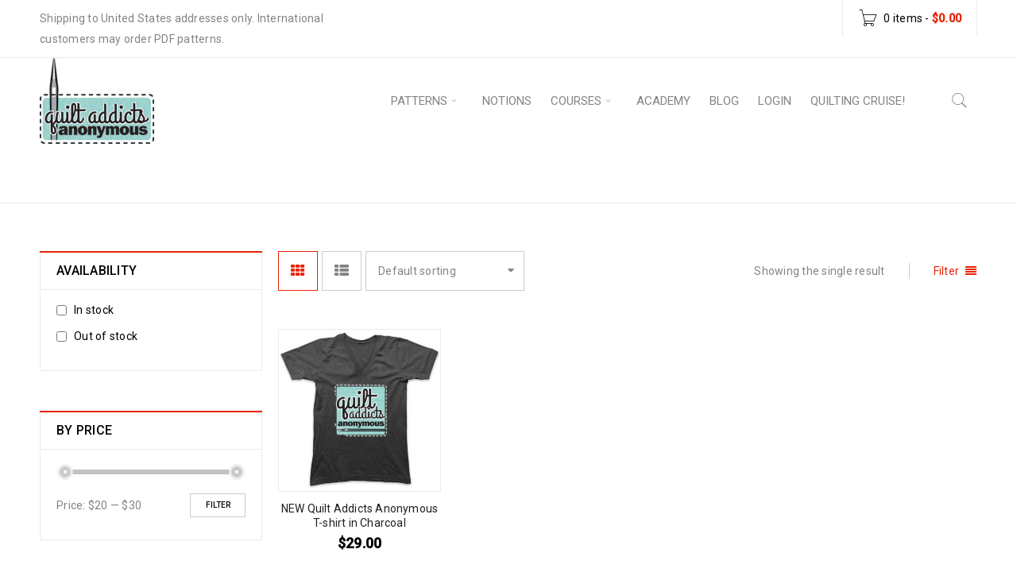

--- FILE ---
content_type: text/html; charset=UTF-8
request_url: https://shop.quiltaddictsanonymous.com/product-tag/quilt-addicts-anonymous-tshirt/
body_size: 15605
content:
<!DOCTYPE html>
<html lang="en">
<head>
		<meta charset="UTF-8" />

			<meta name="viewport" content="width=device-width, initial-scale=1.0, maximum-scale=1" />
	
	<link rel="profile" href="//gmpg.org/xfn/11" />
	<title>quilt addicts anonymous tshirt | shop.quiltaddictsanonymous.com</title>
<meta name='robots' content='max-image-preview:large' />
<link rel='dns-prefetch' href='//www.googletagmanager.com' />
<link rel='dns-prefetch' href='//capi-automation.s3.us-east-2.amazonaws.com' />
<link rel='dns-prefetch' href='//fonts.googleapis.com' />
<link rel="alternate" type="application/rss+xml" title="shop.quiltaddictsanonymous.com &raquo; Feed" href="https://shop.quiltaddictsanonymous.com/feed/" />
<link rel="alternate" type="application/rss+xml" title="shop.quiltaddictsanonymous.com &raquo; quilt addicts anonymous tshirt Tag Feed" href="https://shop.quiltaddictsanonymous.com/product-tag/quilt-addicts-anonymous-tshirt/feed/" />
<style id='wp-img-auto-sizes-contain-inline-css' type='text/css'>
img:is([sizes=auto i],[sizes^="auto," i]){contain-intrinsic-size:3000px 1500px}
/*# sourceURL=wp-img-auto-sizes-contain-inline-css */
</style>
<style id='wp-emoji-styles-inline-css' type='text/css'>

	img.wp-smiley, img.emoji {
		display: inline !important;
		border: none !important;
		box-shadow: none !important;
		height: 1em !important;
		width: 1em !important;
		margin: 0 0.07em !important;
		vertical-align: -0.1em !important;
		background: none !important;
		padding: 0 !important;
	}
/*# sourceURL=wp-emoji-styles-inline-css */
</style>
<style id='wp-block-library-inline-css' type='text/css'>
:root{--wp-block-synced-color:#7a00df;--wp-block-synced-color--rgb:122,0,223;--wp-bound-block-color:var(--wp-block-synced-color);--wp-editor-canvas-background:#ddd;--wp-admin-theme-color:#007cba;--wp-admin-theme-color--rgb:0,124,186;--wp-admin-theme-color-darker-10:#006ba1;--wp-admin-theme-color-darker-10--rgb:0,107,160.5;--wp-admin-theme-color-darker-20:#005a87;--wp-admin-theme-color-darker-20--rgb:0,90,135;--wp-admin-border-width-focus:2px}@media (min-resolution:192dpi){:root{--wp-admin-border-width-focus:1.5px}}.wp-element-button{cursor:pointer}:root .has-very-light-gray-background-color{background-color:#eee}:root .has-very-dark-gray-background-color{background-color:#313131}:root .has-very-light-gray-color{color:#eee}:root .has-very-dark-gray-color{color:#313131}:root .has-vivid-green-cyan-to-vivid-cyan-blue-gradient-background{background:linear-gradient(135deg,#00d084,#0693e3)}:root .has-purple-crush-gradient-background{background:linear-gradient(135deg,#34e2e4,#4721fb 50%,#ab1dfe)}:root .has-hazy-dawn-gradient-background{background:linear-gradient(135deg,#faaca8,#dad0ec)}:root .has-subdued-olive-gradient-background{background:linear-gradient(135deg,#fafae1,#67a671)}:root .has-atomic-cream-gradient-background{background:linear-gradient(135deg,#fdd79a,#004a59)}:root .has-nightshade-gradient-background{background:linear-gradient(135deg,#330968,#31cdcf)}:root .has-midnight-gradient-background{background:linear-gradient(135deg,#020381,#2874fc)}:root{--wp--preset--font-size--normal:16px;--wp--preset--font-size--huge:42px}.has-regular-font-size{font-size:1em}.has-larger-font-size{font-size:2.625em}.has-normal-font-size{font-size:var(--wp--preset--font-size--normal)}.has-huge-font-size{font-size:var(--wp--preset--font-size--huge)}.has-text-align-center{text-align:center}.has-text-align-left{text-align:left}.has-text-align-right{text-align:right}.has-fit-text{white-space:nowrap!important}#end-resizable-editor-section{display:none}.aligncenter{clear:both}.items-justified-left{justify-content:flex-start}.items-justified-center{justify-content:center}.items-justified-right{justify-content:flex-end}.items-justified-space-between{justify-content:space-between}.screen-reader-text{border:0;clip-path:inset(50%);height:1px;margin:-1px;overflow:hidden;padding:0;position:absolute;width:1px;word-wrap:normal!important}.screen-reader-text:focus{background-color:#ddd;clip-path:none;color:#444;display:block;font-size:1em;height:auto;left:5px;line-height:normal;padding:15px 23px 14px;text-decoration:none;top:5px;width:auto;z-index:100000}html :where(.has-border-color){border-style:solid}html :where([style*=border-top-color]){border-top-style:solid}html :where([style*=border-right-color]){border-right-style:solid}html :where([style*=border-bottom-color]){border-bottom-style:solid}html :where([style*=border-left-color]){border-left-style:solid}html :where([style*=border-width]){border-style:solid}html :where([style*=border-top-width]){border-top-style:solid}html :where([style*=border-right-width]){border-right-style:solid}html :where([style*=border-bottom-width]){border-bottom-style:solid}html :where([style*=border-left-width]){border-left-style:solid}html :where(img[class*=wp-image-]){height:auto;max-width:100%}:where(figure){margin:0 0 1em}html :where(.is-position-sticky){--wp-admin--admin-bar--position-offset:var(--wp-admin--admin-bar--height,0px)}@media screen and (max-width:600px){html :where(.is-position-sticky){--wp-admin--admin-bar--position-offset:0px}}

/*# sourceURL=wp-block-library-inline-css */
</style><link rel='stylesheet' id='wc-blocks-style-css' href='https://shop.quiltaddictsanonymous.com/wp-content/plugins/woocommerce/assets/client/blocks/wc-blocks.css?ver=wc-10.4.3' type='text/css' media='all' />
<style id='global-styles-inline-css' type='text/css'>
:root{--wp--preset--aspect-ratio--square: 1;--wp--preset--aspect-ratio--4-3: 4/3;--wp--preset--aspect-ratio--3-4: 3/4;--wp--preset--aspect-ratio--3-2: 3/2;--wp--preset--aspect-ratio--2-3: 2/3;--wp--preset--aspect-ratio--16-9: 16/9;--wp--preset--aspect-ratio--9-16: 9/16;--wp--preset--color--black: #000000;--wp--preset--color--cyan-bluish-gray: #abb8c3;--wp--preset--color--white: #ffffff;--wp--preset--color--pale-pink: #f78da7;--wp--preset--color--vivid-red: #cf2e2e;--wp--preset--color--luminous-vivid-orange: #ff6900;--wp--preset--color--luminous-vivid-amber: #fcb900;--wp--preset--color--light-green-cyan: #7bdcb5;--wp--preset--color--vivid-green-cyan: #00d084;--wp--preset--color--pale-cyan-blue: #8ed1fc;--wp--preset--color--vivid-cyan-blue: #0693e3;--wp--preset--color--vivid-purple: #9b51e0;--wp--preset--gradient--vivid-cyan-blue-to-vivid-purple: linear-gradient(135deg,rgb(6,147,227) 0%,rgb(155,81,224) 100%);--wp--preset--gradient--light-green-cyan-to-vivid-green-cyan: linear-gradient(135deg,rgb(122,220,180) 0%,rgb(0,208,130) 100%);--wp--preset--gradient--luminous-vivid-amber-to-luminous-vivid-orange: linear-gradient(135deg,rgb(252,185,0) 0%,rgb(255,105,0) 100%);--wp--preset--gradient--luminous-vivid-orange-to-vivid-red: linear-gradient(135deg,rgb(255,105,0) 0%,rgb(207,46,46) 100%);--wp--preset--gradient--very-light-gray-to-cyan-bluish-gray: linear-gradient(135deg,rgb(238,238,238) 0%,rgb(169,184,195) 100%);--wp--preset--gradient--cool-to-warm-spectrum: linear-gradient(135deg,rgb(74,234,220) 0%,rgb(151,120,209) 20%,rgb(207,42,186) 40%,rgb(238,44,130) 60%,rgb(251,105,98) 80%,rgb(254,248,76) 100%);--wp--preset--gradient--blush-light-purple: linear-gradient(135deg,rgb(255,206,236) 0%,rgb(152,150,240) 100%);--wp--preset--gradient--blush-bordeaux: linear-gradient(135deg,rgb(254,205,165) 0%,rgb(254,45,45) 50%,rgb(107,0,62) 100%);--wp--preset--gradient--luminous-dusk: linear-gradient(135deg,rgb(255,203,112) 0%,rgb(199,81,192) 50%,rgb(65,88,208) 100%);--wp--preset--gradient--pale-ocean: linear-gradient(135deg,rgb(255,245,203) 0%,rgb(182,227,212) 50%,rgb(51,167,181) 100%);--wp--preset--gradient--electric-grass: linear-gradient(135deg,rgb(202,248,128) 0%,rgb(113,206,126) 100%);--wp--preset--gradient--midnight: linear-gradient(135deg,rgb(2,3,129) 0%,rgb(40,116,252) 100%);--wp--preset--font-size--small: 13px;--wp--preset--font-size--medium: 20px;--wp--preset--font-size--large: 36px;--wp--preset--font-size--x-large: 42px;--wp--preset--spacing--20: 0.44rem;--wp--preset--spacing--30: 0.67rem;--wp--preset--spacing--40: 1rem;--wp--preset--spacing--50: 1.5rem;--wp--preset--spacing--60: 2.25rem;--wp--preset--spacing--70: 3.38rem;--wp--preset--spacing--80: 5.06rem;--wp--preset--shadow--natural: 6px 6px 9px rgba(0, 0, 0, 0.2);--wp--preset--shadow--deep: 12px 12px 50px rgba(0, 0, 0, 0.4);--wp--preset--shadow--sharp: 6px 6px 0px rgba(0, 0, 0, 0.2);--wp--preset--shadow--outlined: 6px 6px 0px -3px rgb(255, 255, 255), 6px 6px rgb(0, 0, 0);--wp--preset--shadow--crisp: 6px 6px 0px rgb(0, 0, 0);}:where(.is-layout-flex){gap: 0.5em;}:where(.is-layout-grid){gap: 0.5em;}body .is-layout-flex{display: flex;}.is-layout-flex{flex-wrap: wrap;align-items: center;}.is-layout-flex > :is(*, div){margin: 0;}body .is-layout-grid{display: grid;}.is-layout-grid > :is(*, div){margin: 0;}:where(.wp-block-columns.is-layout-flex){gap: 2em;}:where(.wp-block-columns.is-layout-grid){gap: 2em;}:where(.wp-block-post-template.is-layout-flex){gap: 1.25em;}:where(.wp-block-post-template.is-layout-grid){gap: 1.25em;}.has-black-color{color: var(--wp--preset--color--black) !important;}.has-cyan-bluish-gray-color{color: var(--wp--preset--color--cyan-bluish-gray) !important;}.has-white-color{color: var(--wp--preset--color--white) !important;}.has-pale-pink-color{color: var(--wp--preset--color--pale-pink) !important;}.has-vivid-red-color{color: var(--wp--preset--color--vivid-red) !important;}.has-luminous-vivid-orange-color{color: var(--wp--preset--color--luminous-vivid-orange) !important;}.has-luminous-vivid-amber-color{color: var(--wp--preset--color--luminous-vivid-amber) !important;}.has-light-green-cyan-color{color: var(--wp--preset--color--light-green-cyan) !important;}.has-vivid-green-cyan-color{color: var(--wp--preset--color--vivid-green-cyan) !important;}.has-pale-cyan-blue-color{color: var(--wp--preset--color--pale-cyan-blue) !important;}.has-vivid-cyan-blue-color{color: var(--wp--preset--color--vivid-cyan-blue) !important;}.has-vivid-purple-color{color: var(--wp--preset--color--vivid-purple) !important;}.has-black-background-color{background-color: var(--wp--preset--color--black) !important;}.has-cyan-bluish-gray-background-color{background-color: var(--wp--preset--color--cyan-bluish-gray) !important;}.has-white-background-color{background-color: var(--wp--preset--color--white) !important;}.has-pale-pink-background-color{background-color: var(--wp--preset--color--pale-pink) !important;}.has-vivid-red-background-color{background-color: var(--wp--preset--color--vivid-red) !important;}.has-luminous-vivid-orange-background-color{background-color: var(--wp--preset--color--luminous-vivid-orange) !important;}.has-luminous-vivid-amber-background-color{background-color: var(--wp--preset--color--luminous-vivid-amber) !important;}.has-light-green-cyan-background-color{background-color: var(--wp--preset--color--light-green-cyan) !important;}.has-vivid-green-cyan-background-color{background-color: var(--wp--preset--color--vivid-green-cyan) !important;}.has-pale-cyan-blue-background-color{background-color: var(--wp--preset--color--pale-cyan-blue) !important;}.has-vivid-cyan-blue-background-color{background-color: var(--wp--preset--color--vivid-cyan-blue) !important;}.has-vivid-purple-background-color{background-color: var(--wp--preset--color--vivid-purple) !important;}.has-black-border-color{border-color: var(--wp--preset--color--black) !important;}.has-cyan-bluish-gray-border-color{border-color: var(--wp--preset--color--cyan-bluish-gray) !important;}.has-white-border-color{border-color: var(--wp--preset--color--white) !important;}.has-pale-pink-border-color{border-color: var(--wp--preset--color--pale-pink) !important;}.has-vivid-red-border-color{border-color: var(--wp--preset--color--vivid-red) !important;}.has-luminous-vivid-orange-border-color{border-color: var(--wp--preset--color--luminous-vivid-orange) !important;}.has-luminous-vivid-amber-border-color{border-color: var(--wp--preset--color--luminous-vivid-amber) !important;}.has-light-green-cyan-border-color{border-color: var(--wp--preset--color--light-green-cyan) !important;}.has-vivid-green-cyan-border-color{border-color: var(--wp--preset--color--vivid-green-cyan) !important;}.has-pale-cyan-blue-border-color{border-color: var(--wp--preset--color--pale-cyan-blue) !important;}.has-vivid-cyan-blue-border-color{border-color: var(--wp--preset--color--vivid-cyan-blue) !important;}.has-vivid-purple-border-color{border-color: var(--wp--preset--color--vivid-purple) !important;}.has-vivid-cyan-blue-to-vivid-purple-gradient-background{background: var(--wp--preset--gradient--vivid-cyan-blue-to-vivid-purple) !important;}.has-light-green-cyan-to-vivid-green-cyan-gradient-background{background: var(--wp--preset--gradient--light-green-cyan-to-vivid-green-cyan) !important;}.has-luminous-vivid-amber-to-luminous-vivid-orange-gradient-background{background: var(--wp--preset--gradient--luminous-vivid-amber-to-luminous-vivid-orange) !important;}.has-luminous-vivid-orange-to-vivid-red-gradient-background{background: var(--wp--preset--gradient--luminous-vivid-orange-to-vivid-red) !important;}.has-very-light-gray-to-cyan-bluish-gray-gradient-background{background: var(--wp--preset--gradient--very-light-gray-to-cyan-bluish-gray) !important;}.has-cool-to-warm-spectrum-gradient-background{background: var(--wp--preset--gradient--cool-to-warm-spectrum) !important;}.has-blush-light-purple-gradient-background{background: var(--wp--preset--gradient--blush-light-purple) !important;}.has-blush-bordeaux-gradient-background{background: var(--wp--preset--gradient--blush-bordeaux) !important;}.has-luminous-dusk-gradient-background{background: var(--wp--preset--gradient--luminous-dusk) !important;}.has-pale-ocean-gradient-background{background: var(--wp--preset--gradient--pale-ocean) !important;}.has-electric-grass-gradient-background{background: var(--wp--preset--gradient--electric-grass) !important;}.has-midnight-gradient-background{background: var(--wp--preset--gradient--midnight) !important;}.has-small-font-size{font-size: var(--wp--preset--font-size--small) !important;}.has-medium-font-size{font-size: var(--wp--preset--font-size--medium) !important;}.has-large-font-size{font-size: var(--wp--preset--font-size--large) !important;}.has-x-large-font-size{font-size: var(--wp--preset--font-size--x-large) !important;}
/*# sourceURL=global-styles-inline-css */
</style>

<style id='classic-theme-styles-inline-css' type='text/css'>
/*! This file is auto-generated */
.wp-block-button__link{color:#fff;background-color:#32373c;border-radius:9999px;box-shadow:none;text-decoration:none;padding:calc(.667em + 2px) calc(1.333em + 2px);font-size:1.125em}.wp-block-file__button{background:#32373c;color:#fff;text-decoration:none}
/*# sourceURL=/wp-includes/css/classic-themes.min.css */
</style>
<link rel='stylesheet' id='js_composer_front-css' href='https://shop.quiltaddictsanonymous.com/wp-content/plugins/js_composer/assets/css/js_composer.min.css?ver=7.0' type='text/css' media='all' />
<link rel='stylesheet' id='ts-shortcode-css' href='https://shop.quiltaddictsanonymous.com/wp-content/plugins/themesky/css/shortcode.css?ver=1.3.3' type='text/css' media='all' />
<link rel='stylesheet' id='owl-carousel-css' href='https://shop.quiltaddictsanonymous.com/wp-content/plugins/themesky/css/owl.carousel.css?ver=1.3.3' type='text/css' media='all' />
<link rel='stylesheet' id='woocommerce-layout-css' href='https://shop.quiltaddictsanonymous.com/wp-content/plugins/woocommerce/assets/css/woocommerce-layout.css?ver=10.4.3' type='text/css' media='all' />
<link rel='stylesheet' id='woocommerce-smallscreen-css' href='https://shop.quiltaddictsanonymous.com/wp-content/plugins/woocommerce/assets/css/woocommerce-smallscreen.css?ver=10.4.3' type='text/css' media='only screen and (max-width: 768px)' />
<link rel='stylesheet' id='woocommerce-general-css' href='https://shop.quiltaddictsanonymous.com/wp-content/plugins/woocommerce/assets/css/woocommerce.css?ver=10.4.3' type='text/css' media='all' />
<style id='woocommerce-inline-inline-css' type='text/css'>
.woocommerce form .form-row .required { visibility: visible; }
/*# sourceURL=woocommerce-inline-inline-css */
</style>
<link rel='stylesheet' id='morningtrain_wooadvancedqty_lib_traits-woo-advanced-qty-css' href='https://shop.quiltaddictsanonymous.com/wp-content/plugins/woo-advanced-qty/assets/css/woo-advanced-qty.css?ver=3.0.6' type='text/css' media='all' />
<link rel='stylesheet' id='google-fonts-roboto-css' href='//fonts.googleapis.com/css?family=Roboto%3A400%2C500%26subset%3Dlatin%2Clatin-ext&#038;ver=6.9' type='text/css' media='all' />
<link rel='stylesheet' id='font-awesome-css' href='https://shop.quiltaddictsanonymous.com/wp-content/themes/boxshop/css/font-awesome.css?ver=2.0.5' type='text/css' media='all' />
<link rel='stylesheet' id='font-pe-icon-css' href='https://shop.quiltaddictsanonymous.com/wp-content/themes/boxshop/css/pe-icon-7-stroke.min.css?ver=2.0.5' type='text/css' media='all' />
<link rel='stylesheet' id='boxshop-reset-css' href='https://shop.quiltaddictsanonymous.com/wp-content/themes/boxshop/css/reset.css?ver=2.0.5' type='text/css' media='all' />
<style id='boxshop-reset-inline-css' type='text/css'>
.products.list .short-description.list{display: inline-block !important;}.products.grid .short-description.grid{display: inline-block !important;}
/*# sourceURL=boxshop-reset-inline-css */
</style>
<link rel='stylesheet' id='boxshop-style-css' href='https://shop.quiltaddictsanonymous.com/wp-content/themes/boxshop/style.css?ver=2.0.5' type='text/css' media='all' />
<link rel='stylesheet' id='boxshop-responsive-css' href='https://shop.quiltaddictsanonymous.com/wp-content/themes/boxshop/css/responsive.css?ver=2.0.5' type='text/css' media='all' />
<link rel='stylesheet' id='prettyPhoto-css' href='https://shop.quiltaddictsanonymous.com/wp-content/themes/boxshop/css/prettyPhoto.css?ver=2.0.5' type='text/css' media='all' />
<link rel='stylesheet' id='boxshop-dynamic-css-css' href='http://shop.quiltaddictsanonymous.com/wp-content/uploads/boxshop.css?ver=1708987935' type='text/css' media='all' />
<script type="text/template" id="tmpl-variation-template">
	<div class="woocommerce-variation-description">{{{ data.variation.variation_description }}}</div>
	<div class="woocommerce-variation-price">{{{ data.variation.price_html }}}</div>
	<div class="woocommerce-variation-availability">{{{ data.variation.availability_html }}}</div>
</script>
<script type="text/template" id="tmpl-unavailable-variation-template">
	<p role="alert">Sorry, this product is unavailable. Please choose a different combination.</p>
</script>
<script type="text/javascript" id="woocommerce-google-analytics-integration-gtag-js-after">
/* <![CDATA[ */
/* Google Analytics for WooCommerce (gtag.js) */
					window.dataLayer = window.dataLayer || [];
					function gtag(){dataLayer.push(arguments);}
					// Set up default consent state.
					for ( const mode of [{"analytics_storage":"denied","ad_storage":"denied","ad_user_data":"denied","ad_personalization":"denied","region":["AT","BE","BG","HR","CY","CZ","DK","EE","FI","FR","DE","GR","HU","IS","IE","IT","LV","LI","LT","LU","MT","NL","NO","PL","PT","RO","SK","SI","ES","SE","GB","CH"]}] || [] ) {
						gtag( "consent", "default", { "wait_for_update": 500, ...mode } );
					}
					gtag("js", new Date());
					gtag("set", "developer_id.dOGY3NW", true);
					gtag("config", "G-JWLDDZ4NLB", {"track_404":true,"allow_google_signals":true,"logged_in":false,"linker":{"domains":[],"allow_incoming":false},"custom_map":{"dimension1":"logged_in"}});
//# sourceURL=woocommerce-google-analytics-integration-gtag-js-after
/* ]]> */
</script>
<script type="text/javascript" src="https://shop.quiltaddictsanonymous.com/wp-includes/js/jquery/jquery.min.js?ver=3.7.1" id="jquery-core-js"></script>
<script type="text/javascript" src="https://shop.quiltaddictsanonymous.com/wp-includes/js/jquery/jquery-migrate.min.js?ver=3.4.1" id="jquery-migrate-js"></script>
<script type="text/javascript" id="jquery-js-after">
/* <![CDATA[ */
if (typeof (window.wpfReadyList) == "undefined") {
			var v = jQuery.fn.jquery;
			if (v && parseInt(v) >= 3 && window.self === window.top) {
				var readyList=[];
				window.originalReadyMethod = jQuery.fn.ready;
				jQuery.fn.ready = function(){
					if(arguments.length && arguments.length > 0 && typeof arguments[0] === "function") {
						readyList.push({"c": this, "a": arguments});
					}
					return window.originalReadyMethod.apply( this, arguments );
				};
				window.wpfReadyList = readyList;
			}}
//# sourceURL=jquery-js-after
/* ]]> */
</script>
<script type="text/javascript" src="https://shop.quiltaddictsanonymous.com/wp-content/plugins/revslider/public/assets/js/rbtools.min.js?ver=6.6.15" async id="tp-tools-js"></script>
<script type="text/javascript" src="https://shop.quiltaddictsanonymous.com/wp-content/plugins/revslider/public/assets/js/rs6.min.js?ver=6.6.15" async id="revmin-js"></script>
<script type="text/javascript" src="https://shop.quiltaddictsanonymous.com/wp-content/plugins/woocommerce/assets/js/jquery-blockui/jquery.blockUI.min.js?ver=2.7.0-wc.10.4.3" id="wc-jquery-blockui-js" data-wp-strategy="defer"></script>
<script type="text/javascript" id="wc-add-to-cart-js-extra">
/* <![CDATA[ */
var wc_add_to_cart_params = {"ajax_url":"/wp-admin/admin-ajax.php","wc_ajax_url":"/?wc-ajax=%%endpoint%%","i18n_view_cart":"View cart","cart_url":"https://shop.quiltaddictsanonymous.com/cart/","is_cart":"","cart_redirect_after_add":"no"};
//# sourceURL=wc-add-to-cart-js-extra
/* ]]> */
</script>
<script type="text/javascript" src="https://shop.quiltaddictsanonymous.com/wp-content/plugins/woocommerce/assets/js/frontend/add-to-cart.min.js?ver=10.4.3" id="wc-add-to-cart-js" data-wp-strategy="defer"></script>
<script type="text/javascript" src="https://shop.quiltaddictsanonymous.com/wp-content/plugins/woocommerce/assets/js/js-cookie/js.cookie.min.js?ver=2.1.4-wc.10.4.3" id="wc-js-cookie-js" defer="defer" data-wp-strategy="defer"></script>
<script type="text/javascript" id="woocommerce-js-extra">
/* <![CDATA[ */
var woocommerce_params = {"ajax_url":"/wp-admin/admin-ajax.php","wc_ajax_url":"/?wc-ajax=%%endpoint%%","i18n_password_show":"Show password","i18n_password_hide":"Hide password"};
//# sourceURL=woocommerce-js-extra
/* ]]> */
</script>
<script type="text/javascript" src="https://shop.quiltaddictsanonymous.com/wp-content/plugins/woocommerce/assets/js/frontend/woocommerce.min.js?ver=10.4.3" id="woocommerce-js" defer="defer" data-wp-strategy="defer"></script>
<script type="text/javascript" src="https://shop.quiltaddictsanonymous.com/wp-content/plugins/js_composer/assets/js/vendors/woocommerce-add-to-cart.js?ver=7.0" id="vc_woocommerce-add-to-cart-js-js"></script>
<script type="text/javascript" src="https://shop.quiltaddictsanonymous.com/wp-content/plugins/woocommerce/assets/js/prettyPhoto/jquery.prettyPhoto.min.js?ver=3.1.6-wc.10.4.3" id="wc-prettyPhoto-js" defer="defer" data-wp-strategy="defer"></script>
<script type="text/javascript" src="https://shop.quiltaddictsanonymous.com/wp-includes/js/underscore.min.js?ver=1.13.7" id="underscore-js"></script>
<script type="text/javascript" id="wp-util-js-extra">
/* <![CDATA[ */
var _wpUtilSettings = {"ajax":{"url":"/wp-admin/admin-ajax.php"}};
//# sourceURL=wp-util-js-extra
/* ]]> */
</script>
<script type="text/javascript" src="https://shop.quiltaddictsanonymous.com/wp-includes/js/wp-util.min.js?ver=6.9" id="wp-util-js"></script>
<script type="text/javascript" id="wc-add-to-cart-variation-js-extra">
/* <![CDATA[ */
var wc_add_to_cart_variation_params = {"wc_ajax_url":"/?wc-ajax=%%endpoint%%","i18n_no_matching_variations_text":"Sorry, no products matched your selection. Please choose a different combination.","i18n_make_a_selection_text":"Please select some product options before adding this product to your cart.","i18n_unavailable_text":"Sorry, this product is unavailable. Please choose a different combination.","i18n_reset_alert_text":"Your selection has been reset. Please select some product options before adding this product to your cart."};
//# sourceURL=wc-add-to-cart-variation-js-extra
/* ]]> */
</script>
<script type="text/javascript" src="https://shop.quiltaddictsanonymous.com/wp-content/plugins/woocommerce/assets/js/frontend/add-to-cart-variation.min.js?ver=10.4.3" id="wc-add-to-cart-variation-js" defer="defer" data-wp-strategy="defer"></script>
<script></script><link rel="https://api.w.org/" href="https://shop.quiltaddictsanonymous.com/wp-json/" /><link rel="alternate" title="JSON" type="application/json" href="https://shop.quiltaddictsanonymous.com/wp-json/wp/v2/product_tag/6403" /><link rel="EditURI" type="application/rsd+xml" title="RSD" href="https://shop.quiltaddictsanonymous.com/xmlrpc.php?rsd" />
<meta name="generator" content="WordPress 6.9" />
<meta name="generator" content="WooCommerce 10.4.3" />
<!-- Google Tag Manager -->
<noscript><iframe src="//www.googletagmanager.com/ns.html?id=GTM-M6HGTB"
height="0" width="0" style="display:none;visibility:hidden"></iframe></noscript>
<script>(function(w,d,s,l,i){w[l]=w[l]||[];w[l].push({'gtm.start':
new Date().getTime(),event:'gtm.js'});var f=d.getElementsByTagName(s)[0],
j=d.createElement(s),dl=l!='dataLayer'?'&l='+l:'';j.async=true;j.src=
'//www.googletagmanager.com/gtm.js?id='+i+dl;f.parentNode.insertBefore(j,f);
})(window,document,'script','dataLayer','GTM-M6HGTB');</script>
<!-- End Google Tag Manager -->	<noscript><style>.woocommerce-product-gallery{ opacity: 1 !important; }</style></noscript>
				<script  type="text/javascript">
				!function(f,b,e,v,n,t,s){if(f.fbq)return;n=f.fbq=function(){n.callMethod?
					n.callMethod.apply(n,arguments):n.queue.push(arguments)};if(!f._fbq)f._fbq=n;
					n.push=n;n.loaded=!0;n.version='2.0';n.queue=[];t=b.createElement(e);t.async=!0;
					t.src=v;s=b.getElementsByTagName(e)[0];s.parentNode.insertBefore(t,s)}(window,
					document,'script','https://connect.facebook.net/en_US/fbevents.js');
			</script>
			<!-- WooCommerce Facebook Integration Begin -->
			<script  type="text/javascript">

				fbq('init', '680089262134294', {}, {
    "agent": "woocommerce_2-10.4.3-3.5.15"
});

				document.addEventListener( 'DOMContentLoaded', function() {
					// Insert placeholder for events injected when a product is added to the cart through AJAX.
					document.body.insertAdjacentHTML( 'beforeend', '<div class=\"wc-facebook-pixel-event-placeholder\"></div>' );
				}, false );

			</script>
			<!-- WooCommerce Facebook Integration End -->
			<meta name="generator" content="Powered by WPBakery Page Builder - drag and drop page builder for WordPress."/>
<meta name="generator" content="Powered by Slider Revolution 6.6.15 - responsive, Mobile-Friendly Slider Plugin for WordPress with comfortable drag and drop interface." />
<link rel="icon" href="https://shop.quiltaddictsanonymous.com/wp-content/uploads/2016/06/Logo-square-web-40x40.png" sizes="32x32" />
<link rel="icon" href="https://shop.quiltaddictsanonymous.com/wp-content/uploads/2016/06/Logo-square-web-300x300.png" sizes="192x192" />
<link rel="apple-touch-icon" href="https://shop.quiltaddictsanonymous.com/wp-content/uploads/2016/06/Logo-square-web-300x300.png" />
<meta name="msapplication-TileImage" content="https://shop.quiltaddictsanonymous.com/wp-content/uploads/2016/06/Logo-square-web-300x300.png" />
<script>function setREVStartSize(e){
			//window.requestAnimationFrame(function() {
				window.RSIW = window.RSIW===undefined ? window.innerWidth : window.RSIW;
				window.RSIH = window.RSIH===undefined ? window.innerHeight : window.RSIH;
				try {
					var pw = document.getElementById(e.c).parentNode.offsetWidth,
						newh;
					pw = pw===0 || isNaN(pw) || (e.l=="fullwidth" || e.layout=="fullwidth") ? window.RSIW : pw;
					e.tabw = e.tabw===undefined ? 0 : parseInt(e.tabw);
					e.thumbw = e.thumbw===undefined ? 0 : parseInt(e.thumbw);
					e.tabh = e.tabh===undefined ? 0 : parseInt(e.tabh);
					e.thumbh = e.thumbh===undefined ? 0 : parseInt(e.thumbh);
					e.tabhide = e.tabhide===undefined ? 0 : parseInt(e.tabhide);
					e.thumbhide = e.thumbhide===undefined ? 0 : parseInt(e.thumbhide);
					e.mh = e.mh===undefined || e.mh=="" || e.mh==="auto" ? 0 : parseInt(e.mh,0);
					if(e.layout==="fullscreen" || e.l==="fullscreen")
						newh = Math.max(e.mh,window.RSIH);
					else{
						e.gw = Array.isArray(e.gw) ? e.gw : [e.gw];
						for (var i in e.rl) if (e.gw[i]===undefined || e.gw[i]===0) e.gw[i] = e.gw[i-1];
						e.gh = e.el===undefined || e.el==="" || (Array.isArray(e.el) && e.el.length==0)? e.gh : e.el;
						e.gh = Array.isArray(e.gh) ? e.gh : [e.gh];
						for (var i in e.rl) if (e.gh[i]===undefined || e.gh[i]===0) e.gh[i] = e.gh[i-1];
											
						var nl = new Array(e.rl.length),
							ix = 0,
							sl;
						e.tabw = e.tabhide>=pw ? 0 : e.tabw;
						e.thumbw = e.thumbhide>=pw ? 0 : e.thumbw;
						e.tabh = e.tabhide>=pw ? 0 : e.tabh;
						e.thumbh = e.thumbhide>=pw ? 0 : e.thumbh;
						for (var i in e.rl) nl[i] = e.rl[i]<window.RSIW ? 0 : e.rl[i];
						sl = nl[0];
						for (var i in nl) if (sl>nl[i] && nl[i]>0) { sl = nl[i]; ix=i;}
						var m = pw>(e.gw[ix]+e.tabw+e.thumbw) ? 1 : (pw-(e.tabw+e.thumbw)) / (e.gw[ix]);
						newh =  (e.gh[ix] * m) + (e.tabh + e.thumbh);
					}
					var el = document.getElementById(e.c);
					if (el!==null && el) el.style.height = newh+"px";
					el = document.getElementById(e.c+"_wrapper");
					if (el!==null && el) {
						el.style.height = newh+"px";
						el.style.display = "block";
					}
				} catch(e){
					console.log("Failure at Presize of Slider:" + e)
				}
			//});
		  };</script>
<noscript><style> .wpb_animate_when_almost_visible { opacity: 1; }</style></noscript><link rel='stylesheet' id='wc-stripe-blocks-checkout-style-css' href='https://shop.quiltaddictsanonymous.com/wp-content/plugins/woocommerce-gateway-stripe/build/upe-blocks.css?ver=5149cca93b0373758856' type='text/css' media='all' />
<link rel='stylesheet' id='select2-css' href='https://shop.quiltaddictsanonymous.com/wp-content/plugins/woocommerce/assets/css/select2.css?ver=10.4.3' type='text/css' media='all' />
<link rel='stylesheet' id='rs-plugin-settings-css' href='https://shop.quiltaddictsanonymous.com/wp-content/plugins/revslider/public/assets/css/rs6.css?ver=6.6.15' type='text/css' media='all' />
<style id='rs-plugin-settings-inline-css' type='text/css'>
.tp-caption a{color:#ff7302;text-shadow:none;-webkit-transition:all 0.2s ease-out;-moz-transition:all 0.2s ease-out;-o-transition:all 0.2s ease-out;-ms-transition:all 0.2s ease-out}.tp-caption a:hover{color:#ffa902}
/*# sourceURL=rs-plugin-settings-inline-css */
</style>
</head>
<body class="archive tax-product_tag term-quilt-addicts-anonymous-tshirt term-6403 wp-theme-boxshop theme-boxshop woocommerce woocommerce-page woocommerce-no-js wide ts_desktop wpb-js-composer js-comp-ver-7.0 vc_responsive">
<div id="page" class="hfeed site">

	
		<!-- Page Slider -->
				<div class="mobile-menu-wrapper">
			<span class="ic-mobile-menu-close-button"><i class="fa fa-remove"></i></span>
			<nav class="mobile-menu"><ul id="menu-menu-main" class="menu"><li id="menu-item-28989" class="menu-item menu-item-type-custom menu-item-object-custom menu-item-has-children menu-item-28989"><a href="https://shop.quiltaddictsanonymous.com/product-category/patterns/quilt-patterns/?orderby=date">Patterns</a>
<ul class="sub-menu">
	<li id="menu-item-29006" class="menu-item menu-item-type-custom menu-item-object-custom menu-item-has-children menu-item-29006"><a href="http://shop.quiltaddictsanonymous.com/product-category/patterns/designer/quilt-addicts-anonymous/">QAA Original Patterns &#038; Tutorials by Stephanie Soebbing</a>
	<ul class="sub-menu">
		<li id="menu-item-48141" class="menu-item menu-item-type-custom menu-item-object-custom menu-item-48141"><a href="http://shop.quiltaddictsanonymous.com/product-category/patterns/designers/quilt-addicts-anonymous/pdf-download-patterns/?orderby=date">Quilt Addicts Anonymous PDF Patterns</a></li>
		<li id="menu-item-48142" class="menu-item menu-item-type-custom menu-item-object-custom menu-item-48142"><a href="http://shop.quiltaddictsanonymous.com/product-category/patterns/designers/quilt-addicts-anonymous/paper-patterns/?orderby=date">Quilt Addicts Anonymous Paper Patterns</a></li>
		<li id="menu-item-148144" class="menu-item menu-item-type-custom menu-item-object-custom menu-item-148144"><a href="http://shop.quiltaddictsanonymous.com/product-tag/stephanie-soebbing-book/">Quilt Books by Stephanie Soebbing</a></li>
	</ul>
</li>
	<li id="menu-item-188681" class="menu-item menu-item-type-custom menu-item-object-custom menu-item-188681"><a href="http://shop.quiltaddictsanonymous.com/product/how-to-make-a-t-shirt-quilt/">T-Shirt Quilt Pattern &#038; FREE Online Course</a></li>
	<li id="menu-item-37966" class="menu-item menu-item-type-custom menu-item-object-custom menu-item-37966"><a href="http://shop.quiltaddictsanonymous.com/product/split-nine-patch-free-beginner-quilting-video-series-pattern/">FREE Beginner Quilting Video Tutorial Series</a></li>
	<li id="menu-item-182630" class="menu-item menu-item-type-custom menu-item-object-custom menu-item-182630"><a href="http://shop.quiltaddictsanonymous.com/product/free-motion-quilting-series-pattern/">Free Motion Quilting Tutorial Series</a></li>
	<li id="menu-item-182627" class="menu-item menu-item-type-custom menu-item-object-custom menu-item-182627"><a href="http://shop.quiltaddictsanonymous.com/product/raspberry-sherbert/">Triangle Masterclass Quilt Along Tutorial Series</a></li>
	<li id="menu-item-58288" class="menu-item menu-item-type-custom menu-item-object-custom menu-item-has-children menu-item-58288"><a href="http://shop.quiltaddictsanonymous.com/product-category/patterns/sew-many-creations-patterns/">Bag Patterns by Sew Many Creations</a>
	<ul class="sub-menu">
		<li id="menu-item-86157" class="menu-item menu-item-type-custom menu-item-object-custom menu-item-86157"><a href="http://shop.quiltaddictsanonymous.com/product-category/patterns/sew-many-creations-patterns/">Sew Many Creations Bag Patterns</a></li>
	</ul>
</li>
	<li id="menu-item-38072" class="menu-item menu-item-type-custom menu-item-object-custom menu-item-38072"><a href="http://shop.quiltaddictsanonymous.com/product-category/patterns/?orderby=date">Shop All Patterns</a></li>
	<li id="menu-item-34851" class="menu-item menu-item-type-custom menu-item-object-custom menu-item-34851"><a href="http://shop.quiltaddictsanonymous.com/product-category/books/">Sewing Books</a></li>
</ul>
</li>
<li id="menu-item-28943" class="menu-item menu-item-type-custom menu-item-object-custom menu-item-28943"><a href="http://shop.quiltaddictsanonymous.com/product-category/notions-and-thread/?orderby=popularity">Notions</a></li>
<li id="menu-item-246287" class="menu-item menu-item-type-custom menu-item-object-custom menu-item-has-children menu-item-246287"><a href="http://shop.quiltaddictsanonymous.com/product-tag/courses/?orderby=date">Courses</a>
<ul class="sub-menu">
	<li id="menu-item-246291" class="menu-item menu-item-type-custom menu-item-object-custom menu-item-246291"><a href="http://shop.quiltaddictsanonymous.com/product/split-nine-patch-free-beginner-quilting-video-series-pattern/">Learn to Quilt Beginner Series</a></li>
	<li id="menu-item-246289" class="menu-item menu-item-type-custom menu-item-object-custom menu-item-246289"><a href="http://shop.quiltaddictsanonymous.com/product/how-to-make-a-t-shirt-quilt/">T-Shirt Quilt Series</a></li>
	<li id="menu-item-246288" class="menu-item menu-item-type-custom menu-item-object-custom menu-item-246288"><a href="http://shop.quiltaddictsanonymous.com/product/raspberry-sherbert/">Triangle Masterclass</a></li>
	<li id="menu-item-167835" class="menu-item menu-item-type-custom menu-item-object-custom menu-item-167835"><a href="http://shop.quiltaddictsanonymous.com/product/free-motion-quilting-series-pattern/">FMQ Tutorial Series</a></li>
	<li id="menu-item-246290" class="menu-item menu-item-type-custom menu-item-object-custom menu-item-246290"><a href="http://shop.quiltaddictsanonymous.com/product/simple-pull-on-skirt-free-pdf-download/">Intro to Garment Sewing</a></li>
</ul>
</li>
<li id="menu-item-257664" class="menu-item menu-item-type-custom menu-item-object-custom menu-item-257664"><a href="https://academy.quiltaddictsanonymous.com">Academy</a></li>
<li id="menu-item-42756" class="menu-item menu-item-type-custom menu-item-object-custom menu-item-42756"><a href="https://www.quiltaddictsanonymous.com/">Blog</a></li>
<li id="menu-item-59672" class="menu-item menu-item-type-custom menu-item-object-custom menu-item-59672"><a href="http://shop.quiltaddictsanonymous.com/my-account/">Login</a></li>
<li id="menu-item-271082" class="menu-item menu-item-type-post_type menu-item-object-page menu-item-271082"><a href="https://shop.quiltaddictsanonymous.com/quiltingcruise/">Quilting Cruise!</a></li>
</ul></nav>		</div>
		
		<header class="ts-header has-sticky">
	<div class="header-container">
		<div class="header-template header-v3 show-cart show-search hidden-wishlist hidden-myaccount">

			<div class="header-top">
				<div class="container">
					<div class="header-left">
						
						<span class="ic-mobile-menu-button visible-phone"><i class="fa fa-bars"></i></span>
						
												<div class="info-desc">Shipping to United States addresses only. International customers may order PDF patterns. </div>
											</div>
					<div class="header-right">
					
						<span class="ts-group-meta-icon-toggle visible-phone"><i class="fa fa-cog"></i></span>
					
												<div class="shopping-cart-wrapper">			<div class="ts-tiny-cart-wrapper">
				<a class="cart-control" href="https://shop.quiltaddictsanonymous.com/cart/" title="View your shopping bag">
					<span class="pe-7s-cart cart-icon"></span>
					<span class="cart-number">0 items</span>
					<span class="hyphen">-</span>
					<span class="cart-total"><span class="woocommerce-Price-amount amount"><bdi><span class="woocommerce-Price-currencySymbol">&#36;</span>0.00</bdi></span></span>
				</a>
				<span class="cart-drop-icon drop-icon"></span>
				<div class="cart-dropdown-form dropdown-container">
					<div class="form-content">
													<label>Your shopping cart is empty</label>
											</div>
				</div>
			</div>
		</div>
												
						<div class="group-meta-header">
							
														
														
														
														<div class="header-currency"></div>
														
														<div class="header-language"></div>
														
														
						</div>
					</div>
				</div>
			</div>
			
			<div class="header-middle header-sticky">
				
				<div class="container">
				
					<div class="logo-wrapper">		<div class="logo">
			<a href="https://shop.quiltaddictsanonymous.com/">
			<!-- Main logo -->
							<img src="http://shop.quiltaddictsanonymous.com/wp-content/uploads/2016/06/QAlogo-blog-header.jpg" alt="Quilt Addicts Anonymous" title="Quilt Addicts Anonymous" class="normal-logo" />
						
			<!-- Mobile logo -->
							<img src="http://shop.quiltaddictsanonymous.com/wp-content/uploads/2016/06/QAlogo-blog-header.jpg" alt="Quilt Addicts Anonymous" title="Quilt Addicts Anonymous" class="normal-logo mobile-logo" />
						
			<!-- Sticky logo -->
							<img src="http://shop.quiltaddictsanonymous.com/wp-content/uploads/2016/06/QAlogo-blog-header.jpg" alt="Quilt Addicts Anonymous" title="Quilt Addicts Anonymous" class="normal-logo sticky-logo" />
						
			<!-- Logo Text -->
						</a>
		</div>
		</div>
					
					<div class="menu-wrapper hidden-phone">				
						<div class="ts-menu">
							<nav class="main-menu pc-menu ts-mega-menu-wrapper"><ul id="menu-menu-main-1" class="menu"><li class="menu-item menu-item-type-custom menu-item-object-custom menu-item-has-children menu-item-28989 ts-normal-menu parent">
	<a href="https://shop.quiltaddictsanonymous.com/product-category/patterns/quilt-patterns/?orderby=date"><span class="menu-label">Patterns</span></a><span class="ts-menu-drop-icon"></span>
<ul class="sub-menu">
	<li class="menu-item menu-item-type-custom menu-item-object-custom menu-item-has-children menu-item-29006 parent">
		<a href="http://shop.quiltaddictsanonymous.com/product-category/patterns/designer/quilt-addicts-anonymous/"><span class="menu-label">QAA Original Patterns &#038; Tutorials by Stephanie Soebbing</span></a><span class="ts-menu-drop-icon"></span>
	<ul class="sub-menu">
		<li class="menu-item menu-item-type-custom menu-item-object-custom menu-item-48141">
			<a href="http://shop.quiltaddictsanonymous.com/product-category/patterns/designers/quilt-addicts-anonymous/pdf-download-patterns/?orderby=date"><span class="menu-label">Quilt Addicts Anonymous PDF Patterns</span></a></li>
		<li class="menu-item menu-item-type-custom menu-item-object-custom menu-item-48142">
			<a href="http://shop.quiltaddictsanonymous.com/product-category/patterns/designers/quilt-addicts-anonymous/paper-patterns/?orderby=date"><span class="menu-label">Quilt Addicts Anonymous Paper Patterns</span></a></li>
		<li class="menu-item menu-item-type-custom menu-item-object-custom menu-item-148144">
			<a href="http://shop.quiltaddictsanonymous.com/product-tag/stephanie-soebbing-book/"><span class="menu-label">Quilt Books by Stephanie Soebbing</span></a></li>
	</ul>
</li>
	<li class="menu-item menu-item-type-custom menu-item-object-custom menu-item-188681">
		<a href="http://shop.quiltaddictsanonymous.com/product/how-to-make-a-t-shirt-quilt/"><span class="menu-label">T-Shirt Quilt Pattern &#038; FREE Online Course</span></a></li>
	<li class="menu-item menu-item-type-custom menu-item-object-custom menu-item-37966">
		<a href="http://shop.quiltaddictsanonymous.com/product/split-nine-patch-free-beginner-quilting-video-series-pattern/"><span class="menu-label">FREE Beginner Quilting Video Tutorial Series</span></a></li>
	<li class="menu-item menu-item-type-custom menu-item-object-custom menu-item-182630">
		<a href="http://shop.quiltaddictsanonymous.com/product/free-motion-quilting-series-pattern/"><span class="menu-label">Free Motion Quilting Tutorial Series</span></a></li>
	<li class="menu-item menu-item-type-custom menu-item-object-custom menu-item-182627">
		<a href="http://shop.quiltaddictsanonymous.com/product/raspberry-sherbert/"><span class="menu-label">Triangle Masterclass Quilt Along Tutorial Series</span></a></li>
	<li class="menu-item menu-item-type-custom menu-item-object-custom menu-item-has-children menu-item-58288 parent">
		<a href="http://shop.quiltaddictsanonymous.com/product-category/patterns/sew-many-creations-patterns/"><span class="menu-label">Bag Patterns by Sew Many Creations</span></a><span class="ts-menu-drop-icon"></span>
	<ul class="sub-menu">
		<li class="menu-item menu-item-type-custom menu-item-object-custom menu-item-86157">
			<a href="http://shop.quiltaddictsanonymous.com/product-category/patterns/sew-many-creations-patterns/"><span class="menu-label">Sew Many Creations Bag Patterns</span></a></li>
	</ul>
</li>
	<li class="menu-item menu-item-type-custom menu-item-object-custom menu-item-38072">
		<a href="http://shop.quiltaddictsanonymous.com/product-category/patterns/?orderby=date"><span class="menu-label">Shop All Patterns</span></a></li>
	<li class="menu-item menu-item-type-custom menu-item-object-custom menu-item-34851">
		<a href="http://shop.quiltaddictsanonymous.com/product-category/books/"><span class="menu-label">Sewing Books</span></a></li>
</ul>
</li>
<li class="menu-item menu-item-type-custom menu-item-object-custom menu-item-28943 ts-normal-menu">
	<a href="http://shop.quiltaddictsanonymous.com/product-category/notions-and-thread/?orderby=popularity"><span class="menu-label">Notions</span></a></li>
<li class="menu-item menu-item-type-custom menu-item-object-custom menu-item-has-children menu-item-246287 ts-normal-menu parent">
	<a href="http://shop.quiltaddictsanonymous.com/product-tag/courses/?orderby=date"><span class="menu-label">Courses</span></a><span class="ts-menu-drop-icon"></span>
<ul class="sub-menu">
	<li class="menu-item menu-item-type-custom menu-item-object-custom menu-item-246291">
		<a href="http://shop.quiltaddictsanonymous.com/product/split-nine-patch-free-beginner-quilting-video-series-pattern/"><span class="menu-label">Learn to Quilt Beginner Series</span></a></li>
	<li class="menu-item menu-item-type-custom menu-item-object-custom menu-item-246289">
		<a href="http://shop.quiltaddictsanonymous.com/product/how-to-make-a-t-shirt-quilt/"><span class="menu-label">T-Shirt Quilt Series</span></a></li>
	<li class="menu-item menu-item-type-custom menu-item-object-custom menu-item-246288">
		<a href="http://shop.quiltaddictsanonymous.com/product/raspberry-sherbert/"><span class="menu-label">Triangle Masterclass</span></a></li>
	<li class="menu-item menu-item-type-custom menu-item-object-custom menu-item-167835">
		<a href="http://shop.quiltaddictsanonymous.com/product/free-motion-quilting-series-pattern/"><span class="menu-label">FMQ Tutorial Series</span></a></li>
	<li class="menu-item menu-item-type-custom menu-item-object-custom menu-item-246290">
		<a href="http://shop.quiltaddictsanonymous.com/product/simple-pull-on-skirt-free-pdf-download/"><span class="menu-label">Intro to Garment Sewing</span></a></li>
</ul>
</li>
<li class="menu-item menu-item-type-custom menu-item-object-custom menu-item-257664 ts-normal-menu">
	<a href="https://academy.quiltaddictsanonymous.com"><span class="menu-label">Academy</span></a></li>
<li class="menu-item menu-item-type-custom menu-item-object-custom menu-item-42756 ts-normal-menu">
	<a href="https://www.quiltaddictsanonymous.com/"><span class="menu-label">Blog</span></a></li>
<li class="menu-item menu-item-type-custom menu-item-object-custom menu-item-59672 ts-normal-menu">
	<a href="http://shop.quiltaddictsanonymous.com/my-account/"><span class="menu-label">Login</span></a></li>
<li class="menu-item menu-item-type-post_type menu-item-object-page menu-item-271082 ts-normal-menu">
	<a href="https://shop.quiltaddictsanonymous.com/quiltingcruise/"><span class="menu-label">Quilting Cruise!</span></a></li>
</ul></nav>						</div>
					</div>
					
										<div class="search-wrapper">
						<span class="toggle-search"></span>
						<div class="ts-search-by-category"><form method="get" action="https://shop.quiltaddictsanonymous.com/" id="searchform-314">
	<div class="search-table">
		<div class="search-field search-content">
			<input type="text" value="" name="s" id="s-314" placeholder="Search for products" autocomplete="off" />
						<input type="hidden" name="post_type" value="product" />
					</div>
		<div class="search-button">
			<input type="submit" id="searchsubmit-314" value="Search" />
		</div>
	</div>
</form></div>
					</div>
									
				</div>
					
			</div>
		</div>
		
	</div>
</header>		
		
	
	<div id="main" class="wrapper"><div class="breadcrumb-title-wrapper breadcrumb-v2" ><div class="breadcrumb-content"><div class="breadcrumb-title"><h1 class="heading-title page-title entry-title ">quilt addicts anonymous tshirt</h1><div class="breadcrumbs"><div class="breadcrumbs-container"><a href="https://shop.quiltaddictsanonymous.com">Home</a><span>&rsaquo;</span>Products tagged &ldquo;quilt addicts anonymous tshirt&rdquo;</div></div></div></div></div><div class="page-container show_breadcrumb_v2">

	<!-- Left Sidebar -->
			<aside id="left-sidebar" class="ts-sidebar ts-col-6">
					<section id="ts_product_filter_by_availability-3" class="widget-container product-filter-by-availability"><div class="widget-title-wrapper"><a class="block-control" href="javascript:void(0)"></a><h3 class="widget-title heading-title">Availability</h3></div>			<div class="product-filter-by-availability-wrapper">
				<ul>
					<li>
						<input type="checkbox" id="ts-instock-checkbox" value="instock"  />
						<label for="ts-instock-checkbox">In stock</label>
					</li>
					<li>
						<input type="checkbox" id="ts-outofstock-checkbox" value="outofstock"  />
						<label for="ts-outofstock-checkbox">Out of stock</label>
					</li>
				</ul>
				
				<form method="get" action="https://shop.quiltaddictsanonymous.com/product-tag/quilt-addicts-anonymous-tshirt/">
					<input type="hidden" name="stock" value="" />
									</form>
			</div>
			</section><section id="woocommerce_price_filter-4" class="widget-container woocommerce widget_price_filter"><div class="widget-title-wrapper"><a class="block-control" href="javascript:void(0)"></a><h3 class="widget-title heading-title">By price</h3></div>
<form method="get" action="https://shop.quiltaddictsanonymous.com/product-tag/quilt-addicts-anonymous-tshirt/">
	<div class="price_slider_wrapper">
		<div class="price_slider" style="display:none;"></div>
		<div class="price_slider_amount" data-step="10">
			<label class="screen-reader-text" for="min_price">Min price</label>
			<input type="text" id="min_price" name="min_price" value="20" data-min="20" placeholder="Min price" />
			<label class="screen-reader-text" for="max_price">Max price</label>
			<input type="text" id="max_price" name="max_price" value="30" data-max="30" placeholder="Max price" />
						<button type="submit" class="button">Filter</button>
			<div class="price_label" style="display:none;">
				Price: <span class="from"></span> &mdash; <span class="to"></span>
			</div>
						<div class="clear"></div>
		</div>
	</div>
</form>

</section><section id="woocommerce_product_categories-9" class="widget-container woocommerce widget_product_categories"><div class="widget-title-wrapper"><a class="block-control" href="javascript:void(0)"></a><h3 class="widget-title heading-title">Product categories</h3></div><select  name='product_cat' id='product_cat' class='dropdown_product_cat'>
	<option value='' selected='selected'>Select a category</option>
	<option class="level-0" value="block-of-the-month-2016">Block of the Month 2016</option>
	<option class="level-0" value="block-of-the-month-2017">Block of the Month 2017</option>
	<option class="level-0" value="books">Books</option>
	<option class="level-0" value="mini-bom-2016">Mini BOM 2016</option>
	<option class="level-0" value="notions">Notions</option>
	<option class="level-0" value="patterns">Patterns</option>
	<option class="level-1" value="apparel-patterns-patterns">&nbsp;&nbsp;&nbsp;Apparel Patterns</option>
	<option class="level-1" value="decor">&nbsp;&nbsp;&nbsp;Decor Patterns</option>
	<option class="level-1" value="paper-patterns">&nbsp;&nbsp;&nbsp;Paper Patterns</option>
	<option class="level-1" value="pdf-download-patterns">&nbsp;&nbsp;&nbsp;PDF Download Patterns</option>
	<option class="level-1" value="quilt-patterns">&nbsp;&nbsp;&nbsp;Quilt Patterns</option>
	<option class="level-0" value="sew-many-creations">Sew Many Creations</option>
	<option class="level-0" value="uncategorized">Uncategorized</option>
	<option class="level-0" value="wholesale">Wholesale</option>
</select>
</section>				</aside>
		
	
		<div id="main-content" class="ts-col-18">	
		<div id="primary" class="site-content">
		
				
			<div class="before-loop-wrapper">
			<div class="woocommerce-notices-wrapper"></div>				<nav class="gridlist-toggle">
					<a href="#" id="grid" title="Grid view">&#8862; <span>Grid view</span></a><a href="#" id="list" title="List view">&#8863; <span>List view</span></a>
				</nav>
					<div class="prod-cat-show-top-content-button"><a href="#">Filter</a></div>
	<p class="woocommerce-result-count" role="alert" aria-relevant="all" >
	Showing the single result</p>
<form class="woocommerce-ordering" method="get">
	<select name="orderby" class="orderby" aria-label="Shop order" style="display: none">
					<option value="menu_order"  selected='selected'>Default sorting</option>
					<option value="popularity" >Sort by popularity</option>
					<option value="rating" >Sort by average rating</option>
					<option value="date" >Sort by latest</option>
					<option value="price" >Sort by price: low to high</option>
					<option value="price-desc" >Sort by price: high to low</option>
			</select>
	<ul class="orderby">
		<li><span class="orderby-current">Default sorting</span>
			<ul class="dropdown">
								<li><a href="#" data-orderby="menu_order" class="current">Default sorting</a></li>
								<li><a href="#" data-orderby="popularity" class="">Sort by popularity</a></li>
								<li><a href="#" data-orderby="rating" class="">Sort by average rating</a></li>
								<li><a href="#" data-orderby="date" class="">Sort by latest</a></li>
								<li><a href="#" data-orderby="price" class="">Sort by price: low to high</a></li>
								<li><a href="#" data-orderby="price-desc" class="">Sort by price: high to low</a></li>
							</ul>
		</li>
	</ul>
	<input type="hidden" name="paged" value="1" />
	</form>
			</div>
			
			<!-- Top Content -->
							<aside class="ts-sidebar product-category-top-content" style="display: none">
					<section id="ts_product_filter_by_availability-3" class="widget-container product-filter-by-availability"><div class="widget-title-wrapper"><a class="block-control" href="javascript:void(0)"></a><h3 class="widget-title heading-title">Availability</h3></div>			<div class="product-filter-by-availability-wrapper">
				<ul>
					<li>
						<input type="checkbox" id="ts-instock-checkbox" value="instock"  />
						<label for="ts-instock-checkbox">In stock</label>
					</li>
					<li>
						<input type="checkbox" id="ts-outofstock-checkbox" value="outofstock"  />
						<label for="ts-outofstock-checkbox">Out of stock</label>
					</li>
				</ul>
				
				<form method="get" action="https://shop.quiltaddictsanonymous.com/product-tag/quilt-addicts-anonymous-tshirt/">
					<input type="hidden" name="stock" value="" />
									</form>
			</div>
			</section><section id="woocommerce_price_filter-4" class="widget-container woocommerce widget_price_filter"><div class="widget-title-wrapper"><a class="block-control" href="javascript:void(0)"></a><h3 class="widget-title heading-title">By price</h3></div>
<form method="get" action="https://shop.quiltaddictsanonymous.com/product-tag/quilt-addicts-anonymous-tshirt/">
	<div class="price_slider_wrapper">
		<div class="price_slider" style="display:none;"></div>
		<div class="price_slider_amount" data-step="10">
			<label class="screen-reader-text" for="min_price">Min price</label>
			<input type="text" id="min_price" name="min_price" value="20" data-min="20" placeholder="Min price" />
			<label class="screen-reader-text" for="max_price">Max price</label>
			<input type="text" id="max_price" name="max_price" value="30" data-max="30" placeholder="Max price" />
						<button type="submit" class="button">Filter</button>
			<div class="price_label" style="display:none;">
				Price: <span class="from"></span> &mdash; <span class="to"></span>
			</div>
						<div class="clear"></div>
		</div>
	</div>
</form>

</section><section id="woocommerce_product_categories-9" class="widget-container woocommerce widget_product_categories"><div class="widget-title-wrapper"><a class="block-control" href="javascript:void(0)"></a><h3 class="widget-title heading-title">Product categories</h3></div><select  name='product_cat' id='product_cat' class='dropdown_product_cat'>
	<option value='' selected='selected'>Select a category</option>
	<option class="level-0" value="block-of-the-month-2016">Block of the Month 2016</option>
	<option class="level-0" value="block-of-the-month-2017">Block of the Month 2017</option>
	<option class="level-0" value="books">Books</option>
	<option class="level-0" value="mini-bom-2016">Mini BOM 2016</option>
	<option class="level-0" value="notions">Notions</option>
	<option class="level-0" value="patterns">Patterns</option>
	<option class="level-1" value="apparel-patterns-patterns">&nbsp;&nbsp;&nbsp;Apparel Patterns</option>
	<option class="level-1" value="decor">&nbsp;&nbsp;&nbsp;Decor Patterns</option>
	<option class="level-1" value="paper-patterns">&nbsp;&nbsp;&nbsp;Paper Patterns</option>
	<option class="level-1" value="pdf-download-patterns">&nbsp;&nbsp;&nbsp;PDF Download Patterns</option>
	<option class="level-1" value="quilt-patterns">&nbsp;&nbsp;&nbsp;Quilt Patterns</option>
	<option class="level-0" value="sew-many-creations">Sew Many Creations</option>
	<option class="level-0" value="uncategorized">Uncategorized</option>
	<option class="level-0" value="wholesale">Wholesale</option>
</select>
</section>				</aside>
						
						<div class="woocommerce columns-4">
			<div class="products"><section class="product type-product post-120576 status-publish first outofstock product_cat-uncategorized product_tag-quilt-addicts-anonymous product_tag-quilt-addicts-anonymous-merch product_tag-quilt-addicts-anonymous-shirt product_tag-quilt-addicts-anonymous-tshirt product_tag-t-shirt has-post-thumbnail featured taxable shipping-taxable purchasable product-type-variable">
	<div class="product-wrapper">
			
		<div class="thumbnail-wrapper">
			<a href="https://shop.quiltaddictsanonymous.com/product/new-quilt-addicts-anonymous-t-shirt-in-charcoal-available-to-pre-order/">

				<figure class="has-back-image "><img src="https://demo.theme-sky.com/boxshop-import/wp-content/themes/boxshop/images/prod_loading.gif" data-src="https://shop.quiltaddictsanonymous.com/wp-content/uploads/2021/03/QAAcharcoal-380x380.jpg" loading="lazy" class="attachment-shop_catalog wp-post-image ts-lazy-load" alt="" width="380" height="" /><img src="https://demo.theme-sky.com/boxshop-import/wp-content/themes/boxshop/images/prod_loading.gif" data-src="https://shop.quiltaddictsanonymous.com/wp-content/uploads/2021/03/T-shirt-Size-Chart-2021-380x380.jpg" loading="lazy" class="product-image-back ts-lazy-load" alt="" width="380" height="" /></figure>
			</a>
				<div class="product-group-button two-button" ><div class='loop-add-to-cart'><a href="https://shop.quiltaddictsanonymous.com/product/new-quilt-addicts-anonymous-t-shirt-in-charcoal-available-to-pre-order/" data-quantity="1" class="button product_type_variable" data-product_id="120576" data-product_sku="TSHIRT-CHARCOAL" aria-label="Select options for &ldquo;NEW Quilt Addicts Anonymous T-shirt in Charcoal&rdquo;" rel="nofollow"><span class="ts-tooltip button-tooltip">Select options</span></a></div><div class="button-in quickshop"><a class="quickshop" href="https://shop.quiltaddictsanonymous.com/wp-admin/admin-ajax.php?ajax=true&#038;action=boxshop_load_quickshop_content&#038;product_id=120576"><i class="pe-7s-search"></i><span class="ts-tooltip button-tooltip">Quick view</span></a></div></div>			
		</div>
		<div class="meta-wrapper">
			<h3 class="heading-title product-name"><a href='https://shop.quiltaddictsanonymous.com/product/new-quilt-addicts-anonymous-t-shirt-in-charcoal-available-to-pre-order/'>NEW Quilt Addicts Anonymous T-shirt in Charcoal</a></h3>
	<span class="price"><span class="woocommerce-Price-amount amount"><bdi><span class="woocommerce-Price-currencySymbol">&#36;</span>29.00</bdi></span></span>
		<div class="short-description list" style="display: none" >
			Show off your Quilt Addicts Anonymous love with this super comfy T-shirt!

Our new logo shirts are printed by Patchwork Threads, in their soft and durable poly/cotton blend. The quality is outstanding, and both the shirt and screen printing hold up fantastically over time. If you've ever seen Stephanie wear a		</div>
	<div class='loop-add-to-cart'><a href="https://shop.quiltaddictsanonymous.com/product/new-quilt-addicts-anonymous-t-shirt-in-charcoal-available-to-pre-order/" data-quantity="1" class="button product_type_variable" data-product_id="120576" data-product_sku="TSHIRT-CHARCOAL" aria-label="Select options for &ldquo;NEW Quilt Addicts Anonymous T-shirt in Charcoal&rdquo;" rel="nofollow"><span class="ts-tooltip button-tooltip">Select options</span></a></div>		</div>
	</div>
</section></div>			</div>
			
			<div class="after-loop-wrapper">
						</div>
			
		
			</div>
	</div>
	<!-- Right Sidebar -->
		
	
</div>
<div class="clear"></div>
</div><!-- #main .wrapper -->
<div class="clear"></div>
		<footer id="colophon">
		<div class="footer-container">
						<div class="first-footer-area footer-area">
				<div class="container no-padding">
					<div class="ts-col-24">
						<div id="text-3" class="widget-container widget_text"><div class="widget-title-wrapper"><a class="block-control" href="javascript:void(0)"></a><h3 class="widget-title heading-title">Contact Us</h3></div>			<div class="textwidget"><p>Quilt Addicts Anonymous<br />
3416 Blackhawk Road<br />
Suite 103<br />
Rock Island, IL 61201<br />
help@quiltaddictsanonymous.com</p>
<p><a href="http://shop.quiltaddictsanonymous.com/refund-exchange-policy/">Refund/Exchange policy</a></p>
</div>
		</div>					</div>
				</div>
			</div>
						
						<div class="end-footer footer-area">
				<div class="container no-padding">
					<div class="ts-col-24">
						<div id="ts_footer_block-3" class="widget-container ts-footer-block"></div>					</div>
				</div>
			</div>
					</div>
	</footer>
	</div><!-- #page -->

<div id="to-top" class="scroll-button">
	<a class="scroll-button" href="javascript:void(0)" title="Back to Top">Back to Top</a>
</div>


		<script>
			window.RS_MODULES = window.RS_MODULES || {};
			window.RS_MODULES.modules = window.RS_MODULES.modules || {};
			window.RS_MODULES.waiting = window.RS_MODULES.waiting || [];
			window.RS_MODULES.defered = false;
			window.RS_MODULES.moduleWaiting = window.RS_MODULES.moduleWaiting || {};
			window.RS_MODULES.type = 'compiled';
		</script>
		<script type="speculationrules">
{"prefetch":[{"source":"document","where":{"and":[{"href_matches":"/*"},{"not":{"href_matches":["/wp-*.php","/wp-admin/*","/wp-content/uploads/*","/wp-content/*","/wp-content/plugins/*","/wp-content/themes/boxshop/*","/*\\?(.+)"]}},{"not":{"selector_matches":"a[rel~=\"nofollow\"]"}},{"not":{"selector_matches":".no-prefetch, .no-prefetch a"}}]},"eagerness":"conservative"}]}
</script>
<script type="application/ld+json">{"@context":"https://schema.org/","@type":"BreadcrumbList","itemListElement":[{"@type":"ListItem","position":1,"item":{"name":"Home","@id":"https://shop.quiltaddictsanonymous.com"}},{"@type":"ListItem","position":2,"item":{"name":"Products tagged &amp;ldquo;quilt addicts anonymous tshirt&amp;rdquo;","@id":"https://shop.quiltaddictsanonymous.com/product-tag/quilt-addicts-anonymous-tshirt/"}}]}</script>			<!-- Facebook Pixel Code -->
			<noscript>
				<img
					height="1"
					width="1"
					style="display:none"
					alt="fbpx"
					src="https://www.facebook.com/tr?id=680089262134294&ev=PageView&noscript=1"
				/>
			</noscript>
			<!-- End Facebook Pixel Code -->
							<script type="text/javascript">
					jQuery(function(){
						"use strict";
						if ( typeof jQuery.cookie == 'function' && jQuery.cookie('gridcookie') == null ) {
							jQuery('#main-content div.products').addClass('grid');
							jQuery('.gridlist-toggle #grid').addClass('active');
						}
						
						if( typeof jQuery.cookie == 'function' ){
							jQuery('#grid').on('click', function() {
								if( jQuery(this).hasClass('active') ){
									return false;
								}
								jQuery(this).addClass('active');
								jQuery('#list').removeClass('active');
								jQuery.cookie('gridcookie','grid', { path: '/' });
								jQuery('#main-content div.products').fadeOut(300, function() {
									jQuery(this).addClass('grid').removeClass('list').fadeIn(300);
								});
								return false;
							});

							jQuery('#list').on('click', function() {
								if( jQuery(this).hasClass('active') ){
									return false;
								}
								jQuery(this).addClass('active');
								jQuery('#grid').removeClass('active');
								jQuery.cookie('gridcookie','list', { path: '/' });
								jQuery('#main-content div.products').fadeOut(300, function() {
									jQuery(this).removeClass('grid').addClass('list').fadeIn(300);
								});
								return false;
							});

							if( jQuery.cookie('gridcookie') ){
								jQuery('#main-content div.products, #gridlist-toggle').addClass(jQuery.cookie('gridcookie'));
							}

							if( jQuery.cookie('gridcookie') == 'grid' ){
								jQuery('.gridlist-toggle #grid').addClass('active');
								jQuery('.gridlist-toggle #list').removeClass('active');
							}

							if( jQuery.cookie('gridcookie') == 'list' ){
								jQuery('.gridlist-toggle #list').addClass('active');
								jQuery('.gridlist-toggle #grid').removeClass('active');
							}

							jQuery('#gridlist-toggle a').on('click', function(e) {
								e.preventDefault();
							});
						}
					});
				</script>
				<script type='text/javascript'>
		(function () {
			var c = document.body.className;
			c = c.replace(/woocommerce-no-js/, 'woocommerce-js');
			document.body.className = c;
		})();
	</script>
	<script type="text/javascript" src="https://shop.quiltaddictsanonymous.com/wp-includes/js/jquery/ui/core.min.js?ver=1.13.3" id="jquery-ui-core-js"></script>
<script type="text/javascript" src="https://shop.quiltaddictsanonymous.com/wp-includes/js/jquery/ui/menu.min.js?ver=1.13.3" id="jquery-ui-menu-js"></script>
<script type="text/javascript" src="https://shop.quiltaddictsanonymous.com/wp-includes/js/dist/dom-ready.min.js?ver=f77871ff7694fffea381" id="wp-dom-ready-js"></script>
<script type="text/javascript" src="https://shop.quiltaddictsanonymous.com/wp-includes/js/dist/hooks.min.js?ver=dd5603f07f9220ed27f1" id="wp-hooks-js"></script>
<script type="text/javascript" src="https://shop.quiltaddictsanonymous.com/wp-includes/js/dist/i18n.min.js?ver=c26c3dc7bed366793375" id="wp-i18n-js"></script>
<script type="text/javascript" id="wp-i18n-js-after">
/* <![CDATA[ */
wp.i18n.setLocaleData( { 'text direction\u0004ltr': [ 'ltr' ] } );
//# sourceURL=wp-i18n-js-after
/* ]]> */
</script>
<script type="text/javascript" src="https://shop.quiltaddictsanonymous.com/wp-includes/js/dist/a11y.min.js?ver=cb460b4676c94bd228ed" id="wp-a11y-js"></script>
<script type="text/javascript" src="https://shop.quiltaddictsanonymous.com/wp-includes/js/jquery/ui/autocomplete.min.js?ver=1.13.3" id="jquery-ui-autocomplete-js"></script>
<script type="text/javascript" src="https://www.googletagmanager.com/gtag/js?id=G-JWLDDZ4NLB" id="google-tag-manager-js" data-wp-strategy="async"></script>
<script type="text/javascript" src="https://shop.quiltaddictsanonymous.com/wp-content/plugins/woocommerce-google-analytics-integration/assets/js/build/main.js?ver=51ef67570ab7d58329f5" id="woocommerce-google-analytics-integration-js"></script>
<script type="text/javascript" id="ts-shortcode-js-extra">
/* <![CDATA[ */
var ts_shortcode_params = {"ajax_uri":"/wp-admin/admin-ajax.php"};
//# sourceURL=ts-shortcode-js-extra
/* ]]> */
</script>
<script type="text/javascript" src="https://shop.quiltaddictsanonymous.com/wp-content/plugins/themesky/js/shortcode.js?ver=1.3.3" id="ts-shortcode-js"></script>
<script type="text/javascript" src="https://shop.quiltaddictsanonymous.com/wp-content/plugins/themesky/js/owl.carousel.min.js?ver=1.3.3" id="owl-carousel-js"></script>
<script type="text/javascript" id="awdr-main-js-extra">
/* <![CDATA[ */
var awdr_params = {"ajaxurl":"https://shop.quiltaddictsanonymous.com/wp-admin/admin-ajax.php","nonce":"7a9d0fb18d","enable_update_price_with_qty":"show_when_matched","refresh_order_review":"0","custom_target_simple_product":"","custom_target_variable_product":"","js_init_trigger":"","awdr_opacity_to_bulk_table":"","awdr_dynamic_bulk_table_status":"0","awdr_dynamic_bulk_table_off":"on","custom_simple_product_id_selector":"","custom_variable_product_id_selector":""};
//# sourceURL=awdr-main-js-extra
/* ]]> */
</script>
<script type="text/javascript" src="https://shop.quiltaddictsanonymous.com/wp-content/plugins/woo-discount-rules/v2/Assets/Js/site_main.js?ver=2.6.13" id="awdr-main-js"></script>
<script type="text/javascript" src="https://shop.quiltaddictsanonymous.com/wp-content/plugins/woo-discount-rules/v2/Assets/Js/awdr-dynamic-price.js?ver=2.6.13" id="awdr-dynamic-price-js"></script>
<script type="text/javascript" src="https://shop.quiltaddictsanonymous.com/wp-content/plugins/woocommerce/assets/js/sourcebuster/sourcebuster.min.js?ver=10.4.3" id="sourcebuster-js-js"></script>
<script type="text/javascript" id="wc-order-attribution-js-extra">
/* <![CDATA[ */
var wc_order_attribution = {"params":{"lifetime":1.0e-5,"session":30,"base64":false,"ajaxurl":"https://shop.quiltaddictsanonymous.com/wp-admin/admin-ajax.php","prefix":"wc_order_attribution_","allowTracking":true},"fields":{"source_type":"current.typ","referrer":"current_add.rf","utm_campaign":"current.cmp","utm_source":"current.src","utm_medium":"current.mdm","utm_content":"current.cnt","utm_id":"current.id","utm_term":"current.trm","utm_source_platform":"current.plt","utm_creative_format":"current.fmt","utm_marketing_tactic":"current.tct","session_entry":"current_add.ep","session_start_time":"current_add.fd","session_pages":"session.pgs","session_count":"udata.vst","user_agent":"udata.uag"}};
//# sourceURL=wc-order-attribution-js-extra
/* ]]> */
</script>
<script type="text/javascript" src="https://shop.quiltaddictsanonymous.com/wp-content/plugins/woocommerce/assets/js/frontend/order-attribution.min.js?ver=10.4.3" id="wc-order-attribution-js"></script>
<script type="text/javascript" src="https://capi-automation.s3.us-east-2.amazonaws.com/public/client_js/capiParamBuilder/clientParamBuilder.bundle.js" id="facebook-capi-param-builder-js"></script>
<script type="text/javascript" id="facebook-capi-param-builder-js-after">
/* <![CDATA[ */
if (typeof clientParamBuilder !== "undefined") {
					clientParamBuilder.processAndCollectAllParams(window.location.href);
				}
//# sourceURL=facebook-capi-param-builder-js-after
/* ]]> */
</script>
<script type="text/javascript" src="https://shop.quiltaddictsanonymous.com/wp-content/themes/boxshop/js/jquery.cookie.min.js" id="cookie-js"></script>
<script type="text/javascript" src="https://shop.quiltaddictsanonymous.com/wp-content/themes/boxshop/js/jquery.throttle-debounce.min.js?ver=2.0.5" id="jquery-throttle-debounce-js"></script>
<script type="text/javascript" id="boxshop-script-js-extra">
/* <![CDATA[ */
var boxshop_params = {"ajax_url":"/wp-admin/admin-ajax.php","sticky_header":"1","responsive":"1","ajax_search":"1"};
//# sourceURL=boxshop-script-js-extra
/* ]]> */
</script>
<script type="text/javascript" src="https://shop.quiltaddictsanonymous.com/wp-content/themes/boxshop/js/main.js?ver=2.0.5" id="boxshop-script-js"></script>
<script type="text/javascript" src="https://shop.quiltaddictsanonymous.com/wp-content/themes/boxshop/js/SmoothScroll.min.js?ver=2.0.5" id="smooth-scroll-js"></script>
<script type="text/javascript" src="https://shop.quiltaddictsanonymous.com/wp-content/themes/boxshop/js/jquery.sticky.js?ver=2.0.5" id="jquery-sticky-js"></script>
<script type="text/javascript" src="https://shop.quiltaddictsanonymous.com/wp-includes/js/jquery/ui/mouse.min.js?ver=1.13.3" id="jquery-ui-mouse-js"></script>
<script type="text/javascript" src="https://shop.quiltaddictsanonymous.com/wp-includes/js/jquery/ui/slider.min.js?ver=1.13.3" id="jquery-ui-slider-js"></script>
<script type="text/javascript" src="https://shop.quiltaddictsanonymous.com/wp-content/plugins/woocommerce/assets/js/jquery-ui-touch-punch/jquery-ui-touch-punch.min.js?ver=10.4.3" id="wc-jquery-ui-touchpunch-js"></script>
<script type="text/javascript" src="https://shop.quiltaddictsanonymous.com/wp-content/plugins/woocommerce/assets/js/accounting/accounting.min.js?ver=0.4.2" id="wc-accounting-js"></script>
<script type="text/javascript" id="wc-price-slider-js-extra">
/* <![CDATA[ */
var woocommerce_price_slider_params = {"currency_format_num_decimals":"0","currency_format_symbol":"$","currency_format_decimal_sep":".","currency_format_thousand_sep":",","currency_format":"%s%v"};
//# sourceURL=wc-price-slider-js-extra
/* ]]> */
</script>
<script type="text/javascript" src="https://shop.quiltaddictsanonymous.com/wp-content/plugins/woocommerce/assets/js/frontend/price-slider.min.js?ver=10.4.3" id="wc-price-slider-js"></script>
<script type="text/javascript" src="https://shop.quiltaddictsanonymous.com/wp-content/plugins/woocommerce/assets/js/selectWoo/selectWoo.full.min.js?ver=1.0.9-wc.10.4.3" id="selectWoo-js" data-wp-strategy="defer"></script>
<script type="text/javascript" id="wc-product-category-dropdown-widget-js-after">
/* <![CDATA[ */
					jQuery( '.dropdown_product_cat' ).on( 'change', function() {
						const categoryValue = jQuery(this).val();

						if ( categoryValue ) {
							const homeUrl = 'https://shop.quiltaddictsanonymous.com/';
							const url = new URL( homeUrl, window.location.origin );
							url.searchParams.set( 'product_cat', categoryValue );
							location.href = url.toString();
						} else {
							location.href = 'https://shop.quiltaddictsanonymous.com/shop/';
						}
					});
	
					if ( jQuery().selectWoo ) {
						var wc_product_cat_select = function() {
							jQuery( '.dropdown_product_cat' ).selectWoo( {
								placeholder: 'Select a category',
								minimumResultsForSearch: 5,
								width: '100%',
								allowClear: true,
								language: {
									noResults: function() {
										return 'No matches found';
									}
								}
							} );
						};
						wc_product_cat_select();
					}
				

					jQuery( '.dropdown_product_cat' ).on( 'change', function() {
						const categoryValue = jQuery(this).val();

						if ( categoryValue ) {
							const homeUrl = 'https://shop.quiltaddictsanonymous.com/';
							const url = new URL( homeUrl, window.location.origin );
							url.searchParams.set( 'product_cat', categoryValue );
							location.href = url.toString();
						} else {
							location.href = 'https://shop.quiltaddictsanonymous.com/shop/';
						}
					});
	
					if ( jQuery().selectWoo ) {
						var wc_product_cat_select = function() {
							jQuery( '.dropdown_product_cat' ).selectWoo( {
								placeholder: 'Select a category',
								minimumResultsForSearch: 5,
								width: '100%',
								allowClear: true,
								language: {
									noResults: function() {
										return 'No matches found';
									}
								}
							} );
						};
						wc_product_cat_select();
					}
				
//# sourceURL=wc-product-category-dropdown-widget-js-after
/* ]]> */
</script>
<script type="text/javascript" id="woocommerce-google-analytics-integration-data-js-after">
/* <![CDATA[ */
window.ga4w = { data: {"cart":{"items":[],"coupons":[],"totals":{"currency_code":"USD","total_price":0,"currency_minor_unit":2}},"products":[{"id":120576,"name":"NEW Quilt Addicts Anonymous T-shirt in Charcoal","categories":[{"name":"Uncategorized"}],"prices":{"price":2900,"currency_minor_unit":2},"extensions":{"woocommerce_google_analytics_integration":{"identifier":"120576"}}},{"id":120576,"name":"NEW Quilt Addicts Anonymous T-shirt in Charcoal","categories":[{"name":"Uncategorized"}],"prices":{"price":2900,"currency_minor_unit":2},"extensions":{"woocommerce_google_analytics_integration":{"identifier":"120576"}}}],"events":["view_item_list"]}, settings: {"tracker_function_name":"gtag","events":["purchase","add_to_cart","remove_from_cart","view_item_list","select_content","view_item","begin_checkout"],"identifier":null,"currency":{"decimalSeparator":".","thousandSeparator":",","precision":2}} }; document.dispatchEvent(new Event("ga4w:ready"));
//# sourceURL=woocommerce-google-analytics-integration-data-js-after
/* ]]> */
</script>
<script id="wp-emoji-settings" type="application/json">
{"baseUrl":"https://s.w.org/images/core/emoji/17.0.2/72x72/","ext":".png","svgUrl":"https://s.w.org/images/core/emoji/17.0.2/svg/","svgExt":".svg","source":{"concatemoji":"https://shop.quiltaddictsanonymous.com/wp-includes/js/wp-emoji-release.min.js?ver=6.9"}}
</script>
<script type="module">
/* <![CDATA[ */
/*! This file is auto-generated */
const a=JSON.parse(document.getElementById("wp-emoji-settings").textContent),o=(window._wpemojiSettings=a,"wpEmojiSettingsSupports"),s=["flag","emoji"];function i(e){try{var t={supportTests:e,timestamp:(new Date).valueOf()};sessionStorage.setItem(o,JSON.stringify(t))}catch(e){}}function c(e,t,n){e.clearRect(0,0,e.canvas.width,e.canvas.height),e.fillText(t,0,0);t=new Uint32Array(e.getImageData(0,0,e.canvas.width,e.canvas.height).data);e.clearRect(0,0,e.canvas.width,e.canvas.height),e.fillText(n,0,0);const a=new Uint32Array(e.getImageData(0,0,e.canvas.width,e.canvas.height).data);return t.every((e,t)=>e===a[t])}function p(e,t){e.clearRect(0,0,e.canvas.width,e.canvas.height),e.fillText(t,0,0);var n=e.getImageData(16,16,1,1);for(let e=0;e<n.data.length;e++)if(0!==n.data[e])return!1;return!0}function u(e,t,n,a){switch(t){case"flag":return n(e,"\ud83c\udff3\ufe0f\u200d\u26a7\ufe0f","\ud83c\udff3\ufe0f\u200b\u26a7\ufe0f")?!1:!n(e,"\ud83c\udde8\ud83c\uddf6","\ud83c\udde8\u200b\ud83c\uddf6")&&!n(e,"\ud83c\udff4\udb40\udc67\udb40\udc62\udb40\udc65\udb40\udc6e\udb40\udc67\udb40\udc7f","\ud83c\udff4\u200b\udb40\udc67\u200b\udb40\udc62\u200b\udb40\udc65\u200b\udb40\udc6e\u200b\udb40\udc67\u200b\udb40\udc7f");case"emoji":return!a(e,"\ud83e\u1fac8")}return!1}function f(e,t,n,a){let r;const o=(r="undefined"!=typeof WorkerGlobalScope&&self instanceof WorkerGlobalScope?new OffscreenCanvas(300,150):document.createElement("canvas")).getContext("2d",{willReadFrequently:!0}),s=(o.textBaseline="top",o.font="600 32px Arial",{});return e.forEach(e=>{s[e]=t(o,e,n,a)}),s}function r(e){var t=document.createElement("script");t.src=e,t.defer=!0,document.head.appendChild(t)}a.supports={everything:!0,everythingExceptFlag:!0},new Promise(t=>{let n=function(){try{var e=JSON.parse(sessionStorage.getItem(o));if("object"==typeof e&&"number"==typeof e.timestamp&&(new Date).valueOf()<e.timestamp+604800&&"object"==typeof e.supportTests)return e.supportTests}catch(e){}return null}();if(!n){if("undefined"!=typeof Worker&&"undefined"!=typeof OffscreenCanvas&&"undefined"!=typeof URL&&URL.createObjectURL&&"undefined"!=typeof Blob)try{var e="postMessage("+f.toString()+"("+[JSON.stringify(s),u.toString(),c.toString(),p.toString()].join(",")+"));",a=new Blob([e],{type:"text/javascript"});const r=new Worker(URL.createObjectURL(a),{name:"wpTestEmojiSupports"});return void(r.onmessage=e=>{i(n=e.data),r.terminate(),t(n)})}catch(e){}i(n=f(s,u,c,p))}t(n)}).then(e=>{for(const n in e)a.supports[n]=e[n],a.supports.everything=a.supports.everything&&a.supports[n],"flag"!==n&&(a.supports.everythingExceptFlag=a.supports.everythingExceptFlag&&a.supports[n]);var t;a.supports.everythingExceptFlag=a.supports.everythingExceptFlag&&!a.supports.flag,a.supports.everything||((t=a.source||{}).concatemoji?r(t.concatemoji):t.wpemoji&&t.twemoji&&(r(t.twemoji),r(t.wpemoji)))});
//# sourceURL=https://shop.quiltaddictsanonymous.com/wp-includes/js/wp-emoji-loader.min.js
/* ]]> */
</script>
<script></script><!-- WooCommerce JavaScript -->
<script type="text/javascript">
jQuery(function($) { 
/* WooCommerce Facebook Integration Event Tracking */
fbq('set', 'agent', 'woocommerce_2-10.4.3-3.5.15', '680089262134294');
fbq('track', 'PageView', {
    "source": "woocommerce_2",
    "version": "10.4.3",
    "pluginVersion": "3.5.15",
    "user_data": {}
}, {
    "eventID": "8066b26c-1f4d-44fa-aa6f-3e6853a42198"
});
 });
</script>
</body>
</html>

--- FILE ---
content_type: text/css
request_url: https://shop.quiltaddictsanonymous.com/wp-content/themes/boxshop/css/reset.css?ver=2.0.5
body_size: 10449
content:
/*
1. CUSTOM DEFAULT 
2. CUSTOM MINI STYLE
3. CUSTOM LIGHTBOX
4. CUSTOM BOOTSTRAP
5. LAYOUT BOX/WIDE
6. WOOCOMMERCE
7. CUSTOM VISUAL 
8. CUSTOM BOXSHOP THEME
*/
/* DEFAULT CLASS OF WORDPRESS */
@media print { }
.bypostauthor,
.commentlist li{
	list-style:none
}
.wp-caption{
	max-width:100%;
}
.edit-link,
.drop-icon,
.screen-reader-text{
	display:none;
}
.first{
	clear:both;
}
.visible-phone{
	display:none !important
}
.visible-ipad{
	display:none !important;
}
div.pp_pic_holder{
	z-index:99997 !important;
}
div.pp_overlay,
#cboxOverlay {
	z-index:99996 !important;
	background: #000000 !important;
	opacity:0.75 !important
}
.pswp--open{
	z-index: 100000;
}
body .pswp__button{
	background-image: url('../images/default-skin.png') !important;
	background-color: transparent !important;
}
body .pswp__button--arrow--left, 
body .pswp__button--arrow--right{
	background: none !important;
}
.google-map-container img{
	max-width:none
}
.owl-carousel .owl-stage-outer:not(.owl-height), 
.owl-carousel .owl-stage-outer:not(.owl-height) .owl-stage{
	height:auto !important;
}
.gallery-caption {
	font-weight:bold;
}
.wp-caption{
	max-width:100%;
}
.wp-caption.alignnone {
	margin:5px 20px 20px 0;/* rtl */
}

.wp-caption.alignleft {
    margin:5px 20px 20px 0;
}

.wp-caption.alignright {
    margin:5px 0 20px 20px;
}
.wp-caption img {
    border:0 none;
    height:auto;
    margin:0;
    max-width:98.5%;
    padding:0;
    width:auto;
}
.wp-caption p.wp-caption-text {
    font-size:11px;
    line-height:18px;
    margin:0;
    padding:5px 4px 5px 0;/* rtl */
}
/* Text meant only for screen readers. */
.screen-reader-text {
	clip: rect(1px, 1px, 1px, 1px);
	position: absolute !important;
	height: 1px;
	width: 1px;
	overflow: hidden;
}

.screen-reader-text:focus {
	background-color: #f1f1f1;
	border-radius: 3px;
	box-shadow: 0 0 2px 2px rgba(0, 0, 0, 0.6);
	clip: auto !important;
	color: #21759b;
	display: block;
	font-size: 14px;
	font-size: 0.875rem;
	font-weight: bold;
	height: auto;
	left: 5px;/* rtl */
	line-height: normal;
	padding: 15px 23px 14px;
	text-decoration: none;
	top: 5px;
	width: auto;
	z-index: 100000; /* Above WP toolbar. */
}
/*-----------------------------------------------------------------------------------------------------*/
/*- 1. CUSTOM DEFAULT ---------------------------------------------------------------------------------*/
.owl-carousel .product-wrapper .meta-wrapper *{
	backface-visibility:hidden;
	-moz-backface-visibility:hidden;
	-webkit-backface-visibility:hidden;
}
*
{
	margin:0;
	padding:0;
	box-sizing:border-box;
	-moz-box-sizing:border-box;
	-webkit-box-sizing:border-box;
}
*:before,
*:after {
	-webkit-box-sizing: border-box;
	-moz-box-sizing: border-box;
	box-sizing: border-box;
}

html, body 
{
	text-align:left;/* rtl */
	font-weight:normal;
	font-style:normal;
	vertical-align: baseline;
	float:left;
	width:100%;
	-webkit-text-size-adjust: none;
	-ms-text-size-adjust: none;
	-webkit-font-smoothing: antialiased;
	-moz-osx-font-smoothing: grayscale;
	word-break:normal;
	background:#ffffff;
	letter-spacing:0.25px;
	background-size:container;
}

html
{ 
	-webkit-text-size-adjust:none; 
}

body .fa {
	font-family:"FontAwesome";
}

abbr{
	text-decoration:none;
}

img
{
	border:0;
	vertical-align:top;
	margin:0 0 0;
	max-width:100%;
	height:auto;
}

a
{
	text-decoration:none;
	cursor:pointer;
	background:transparent;
	transition:all 200ms ease 0s;
	-webkit-transition:all 200ms ease 0s;
	-moz-transition:all 200ms ease 0s;
}
a:hover
{	
	text-decoration:underline;
	-webkit-tap-highlight-color:transparent;
	-moz-tap-highlight-color:transparent;
}
a:focus{
	text-decoration:none;
}

a:focus, input[type="submit"] {
	outline:none!important;
}

a.button:hover,
.woocommerce .product .product-wrapper a.added_to_cart:hover, 
.woocommerce-page .product .product-wrapper a.added_to_cart:hover
{
	text-decoration:none;
}
abbr[title], 
acronym[title]{
	text-decoration:none;
}
input:-webkit-autofill {
	-webkit-box-shadow:0 0 0 50px white inset !important; /* Change the color to your own background color */
}
input:-webkit-autofill:focus {
	-webkit-box-shadow: /*your box-shadow*/,0 0 0 50px white inset !important;
}
::-webkit-input-placeholder { /* WebKit browsers */
	color:#cecaca;
}
:-moz-placeholder { /* Mozilla Firefox 4 to 18 */
	color:#cecaca;
}
::-moz-placeholder { /* Mozilla Firefox 19+ */
	color:#cecaca;
}
:-ms-input-placeholder { /* Internet Explorer 10+ */
	color:#cecaca;
}
input[type^="text"]:focus
{
	outline:0;
	-webkit-tap-highlight-color:transparent;
	-moz-tap-highlight-color:transparent;
	-webkit-appearance:none;
}

select:focus 
{
	outline:0;
}

p,
address
{
	margin:0 0 14px;
	display:block;
}

strong 
{
	font-weight:bold;
}

em 
{
	font-style:italic;
}

ins 
{
	text-decoration:none;
}

big{
	font-size:150%;
}
/* Heading */

h1,h2,h3,h4,h5,h6 ,
.h1,.h2,.h3,.h4,.h5,.h6
{
	margin:0 0 20px 0;
}
h5,h6 ,
.h5,.h6
{
	margin:0 0 15px 0;
}
h1 a:hover,
h2 a:hover,
h3 a:hover,
h4 a:hover,
h5 a:hover,
h6 a:hover{
	text-decoration:none;
}
/* Form */

form
{
	display:inline-block;
	width:100%;
}

/* Table */

table
{
	border-collapse:collapse;
	border-spacing:0;
	empty-cells:show;
	font-size:100%;
	width:100%;
	word-wrap:break-word
}

table td, 
table th {
	text-align:left;/* rtl */
}

table label 
{
	white-space:normal;
	vertical-align:top;
}
label a{
	text-transform:none;
}
/* Legend */

legend {
	border:0;
	margin:0 0 10px;
}

/* Label */

label ,
.wpcf7 p{
	line-height:18px;
	padding:0 0 8px 0;
	display:block;
}
.wpcf7 p{
	padding:0;
	margin-bottom:10px;
}

/* List */
.ol-style{
	counter-reset:list;
}
.ol-style li{
	list-style:none;
}
.ol-style ol{
	counter-reset:listsub;
}
.ol-style ol ol{
	counter-reset:listsub2;
}
.ol-style li:before{
	counter-increment: list;
	content: counter(list) ". ";
	margin-right:15px; /* rtl */
}
.ol-style ol li:before{
	counter-increment: listsub;
	content: counter(list) ". " counter(listsub);
}
.ol-style ol ol li:before{
	counter-increment: listsub2;
	content: counter(list) ". " counter(listsub) ". " counter(listsub2);
}

.ul-style li{
	list-style:none;
}
.ul-style li:before{
	font-family:FontAwesome;
	content: "\f00c";
	margin-right:15px; /* rtl */
}
.ul-style.circle li:before{
	font-family:FontAwesome;
	content: "\f111";
	margin-right:15px; /* rtl */
	font-size:10px;
}
.ul-style.remove li:before{
	font-family:FontAwesome;
	content: "\f00d";
	margin-right:15px; /* rtl */
}
.ul-style.remove li:before,
.ul-style li:before{
	font-size:13px;
	line-height:14px;
}

ol, 
ul
{
	margin-bottom:15px;
}

ol li, 
ul li 
{
	line-height:20px;
	padding:8px 0;
}

ol ol, 
ol ul, 
ul ul,
ul ol
{
	margin:8px 0 0 30px;/* rtl */
}
ol ol ol, 
ol ul ol, 
ul ul ol,
ul ol ol,
ol ol ul, 
ol ul ul, 
ul ul ul,
ul ol ul
{
	margin:8px 0 0 20px;/* rtl */
}

ol li, 
ul ol li 
{
	list-style:decimal inside none;
	
}

ul li 
{
	list-style:disc inside none
}

ol ul > li, 
ul ul > li
{
	list-style:disc inside none
}

ol ol ol > li
{
	list-style:decimal inside none;
}

ol ol li{
	list-style:decimal inside none;
}

/* Definition Lists */

dl 
{
	margin-bottom:20px;
}

dt, 
dd 
{
	line-height:18px;
}

dt 
{
	font-weight:bold;
}

dd 
{
	margin:12px 0 30px 0;
}

/* Content */

.price del,
.product-price del{
	text-decoration:none;
}

.price del .amount,
.product-price del .amount{
	text-decoration:line-through;
}

del 
{
	text-decoration:line-through;
}

/* blockquote */

blockquote {
	margin:0 0 20px 0;
	position:relative;
	text-indent:16px;/* rtl */
}
blockquote:before{
	font-family:FontAwesome;
	content: "\f10d";
	position:absolute;
	top:-12px;
	left:-14px;/* rtl */
	font-size:12px;
}
blockquote.quote-border{
	border-width:1px;
	border-style:solid;
	padding:30px 40px;
	text-indent:0;
	margin:30px 0;
}
blockquote.quote-border:before{
	display:none;
}
blockquote p{
	margin:0;
}
/* code */

body code
{
	overflow:hidden;
	display:inline-block;
	padding:0 5px;
	background:#f7f7f7;
	line-height:18px;
	position:relative;
	top:3px;
	margin:0;
	-ms-word-wrap: break-word;
	word-wrap: break-word;
	word-break:break-all;
	white-space:normal;
	clear:both;
	border-radius:0;
	-moz-border-radius:0;
	-webkit-border-radius:0;
}
.clearfix:after{
	content:" ";display:table;clear:both
}
.clearfix {
	*zoom:1
}
body code:hover 
{
	background-color:#f8f7f7;
}

body table code 
{
	white-space:normal
}

/* Table */
table{
	border-width:1px;
	border-style:solid;
	border-collapse:separate;
}
table thead th{
	text-transform:uppercase;
	border-width:0 0 1px 1px;
	border-style:solid;
	padding:12px 20px;
	font-weight:bold;
}
table td,
table th {
	border-width:0 0 1px 1px;/* rtl */
	border-style:solid;
	padding:15px 20px;
}
table tfoot tr,
table tfoot th{
	background:transparent;
}
table thead th:first-child {
	border-width:0 0 1px 0;
}
table td:first-child{
	border-width:0 0 1px 0;
}
table tbody tr:last-child td{
	border-bottom-width:0;
}
/* Form Elements */

input[type="search"] {
	-webkit-appearance: none;
	border-radius:0;
	-webkit-border-radius:0;
}
body input[type="search"],
body input[type="text"],
body input[type="password"],
body input[type="number"],
body select,
body textarea
{
	vertical-align:middle;
	max-width:360px;
}
body .widget-container input[type="search"],
body .widget-container input[type="text"],
body .widget-container input[type="password"],
body .widget-container input[type="number"],
body .widget-container input[type="email"],
body .widget-container select,
body .widget-container textarea,
body .widget input[type="search"],
body .widget input[type="text"],
body .widget input[type="password"],
body .widget input[type="number"],
body .widget input[type="email"],
body .widget select,
body .widget textarea
{
	max-width:100%;
}
body input[type="search"],
body input[type="number"],
body input[type="text"],
body input[type="email"],
body input[type="password"],
body textarea{
	-webkit-appearance: none;
	-moz-appearance:none;
	appearance: none;
	outline:0;
}
body input[type="number"] { 
	-webkit-appearance: none;
	-moz-appearance:textfield;
	appearance: none;
}
.wpcf7 p input[type="text"],
.wpcf7 p input[type="password"],
.wpcf7 p select,
.wpcf7 p textarea{
	width:100%;
	max-width:100%;
}
.woocommerce #content table.shop_table input, 
.woocommerce table.shop_table input, 
.woocommerce-page #content table.shop_table input, 
.woocommerce-page table.shop_table input{
	line-height:16px;
}
.woocommerce form.login input, 
.woocommerce form.register input, 
.woocommerce-page form.login input, 
.woocommerce-page form.register input,

.woocommerce form.login select, 
.woocommerce form.register select, 
.woocommerce-page form.login select, 
.woocommerce-page form.register select,

.woocommerce form.login textarea, 
.woocommerce form.register textarea, 
.woocommerce-page form.login textarea, 
.woocommerce-page form.register textarea{
	 max-width:350px;
}

/* Input */

html input
{
	box-shadow:none;
	-moz-box-shadow:none;
	-webkit-box-shadow:none;
	width:100%;
	border-width:1px;
	border-style:solid;
	margin:0 0 10px;
	padding:7px 15px;
}

input, button
{
	transition:all 120ms ease-out 0s;
	-webkit-transition:all 120ms ease-out 0s;
	-moz-transition:all 120ms ease-out 0s;
}

fieldset{
	border-width:1px;
	border-style:solid;
	padding:20px;
	margin:20px 0;
}
#payment fieldset{
	border:0;
}
fieldset legend{
	padding:0 10px 0 10px;
	margin-bottom:0;
	font-weight:bold;
	text-transform:uppercase;
}
.woocommerce > form > fieldset legend{
	padding:0;
}

html input.button,
input[type^="submit"],
input[type^="radio"],
input[type^="check"] {
	width:auto;
	margin:0;
}

html input:focus:invalid:focus, 
html select:focus:invalid:focus 
{
	color:#999;
}
tearea,
html input[type^="search"],
html input[type^="text"], 
html input[type^="email"],
html input[type^="password"],
html input[type^="number"],
.chosen-container a.chosen-single,
.woocommerce-checkout .form-row .chosen-container-single .chosen-single,
.woocommerce form .form-row input.input-text, 
.woocommerce form .form-row textarea, 
.woocommerce-page form .form-row input.input-text, 
.woocommerce-page form .form-row textarea,
#add_payment_method table.cart td.actions .coupon .input-text, 
.woocommerce-cart table.cart td.actions .coupon .input-text, 
.woocommerce-checkout table.cart td.actions .coupon .input-text, 
.woocommerce-page table.cart td.actions .coupon .input-text,
body .select2-container--default .select2-selection--single .select2-selection__rendered,
select
{
	filter:none !important;
	border-radius:0;
	-moz-border-radius:0;
	-webkit-border-radius:0;
	display:inline-block;
	border-width:1px;
	border-style:solid;
	background:#fff;
	padding:10px 15px;
	width:100%;
	border-radius:0;
	-moz-border-radius:0;
	-webkit-border-radius:0;
	text-align:left;/* rtl */
	width:100%;
	box-shadow:none;-webkit-box-shadow:none;-moz-box-shadow:none;
}
body .select2-container--default .select2-selection--single .select2-selection__rendered,
select{
	padding-top:5px;
	padding-bottom:5px;
}
body select.dokan-form-control{
	padding-top:5px;
	padding-bottom:5px;
	min-height:auto;
}
body.admin-bar .category-dropdown .select2-dropdown{
	margin-top: 32px;
}
body.woocommerce-checkout.admin-bar .category-dropdown .select2-dropdown,
body.woocommerce-cart.admin-bar .category-dropdown .select2-dropdown,
body.woocommerce-account.admin-bar .category-dropdown .select2-dropdown{
	margin-top: 0;
}
body .select2-container--default .select2-results__option[aria-selected=true]{
	background:transparent;
}
body .select2-container--default .select2-results__option--highlighted[aria-selected]{
	background:rgba(153,153,153,0.1);
}
body .select2-container--default .select2-selection--single .select2-selection__rendered{
	border-width:0;
	min-height:40px;
}
body .select2-container--default .select2-search--dropdown .select2-search__field{
	max-width:100%;
	background-image:url(../images/icon-search.png) !important;/* rtl */
	background-position:right center !important;/* rtl */
	background-repeat:no-repeat !important;
	background-size:30px !important;
	margin:0;
}
body .select2-container--default .select2-results > .select2-results__options li{
	list-style:none;
}
body .select2-container .select2-selection--single{
	height:auto;
	line-height:0;
}
body .select2-container--default .select2-selection--single{
	border-radius:0;
	-webkit-border-radius:0;
	-moz-border-radius:0;
	overflow:hidden;
}
body .select2-container--open .select2-dropdown--below,
body .select2-dropdown{
	border-radius:0;
	-webkit-border-radius:0;
	-moz-border-radius:0;
	z-index:99992;/* header sticky 99993 */
}
body .select2-container--default .select2-selection--single .select2-selection__arrow{
	top:50%;
	margin-top:-13px;
	right:7px;/* rtl */
}
body .select2-search input[type="search"]{
	padding:6px 25px 6px 10px !important;/* rtl */
}
body .select2-results li{
	padding:5px 10px;
	margin:0;
}
body .select2-search--dropdown{
	padding:7px;
}
body .select2-results{
	padding:0;
	margin:0;
	line-height:0;
}
body .select2-container--classic .select2-results > .select2-results__options, 
body .select2-container--default .select2-results > .select2-results__options{
	max-height:215px;
}
textarea,
.woocommerce form .form-row textarea,
.woocommerce-page form .form-row textarea {
	height:140px;
}
html input[type^="search"]:hover,
html input[type^="text"]:hover, 
html input[type^="email"]:hover,
html input[type^="password"]:hover,
html textarea:hover,
html input[type^="search"]:focus,
html input[type^="text"]:focus, 
html input[type^="email"]:focus,
html input[type^="password"]:focus,
html textarea:focus,
html input:focus:invalid:focus, 
html select:focus:invalid:focus,
.woocommerce form .form-row textarea:hover, 
.woocommerce-page form .form-row textarea:hover,
.woocommerce form .form-row textarea:focus, 
.woocommerce-page form .form-row textarea:focus{
	box-shadow:none;
	-moz-box-shadow:none;
	-webkit-box-shadow:none;
	background-image:none;
}

input:hover,
input:focus {
	outline:none!important;
}

html input[type^="button"],
html input[type^="submit"] 
{
	-webkit-appearance:none
}

html input[type^="button"]:focus,
html input[type^="submit"]:focus
{
	outline:none!important;
}

input[type='number'] {
	-moz-appearance:textfield;
}
input[type=number]::-webkit-inner-spin-button,
input[type=number]::-webkit-outer-spin-button 
{
	-webkit-appearance: none;
} /* reset input type number on chrome */

html input[type^="radio"] 
{
	border:0;
	padding-left:0;
	padding-right:0;
	padding-top:0;
	position:relative;
	top:2px;
}

html input[type^="checkbox"]
{
	border:0;
	padding:0;
	position:relative;
	top:2px;
}
label input[type^="checkbox"]{
	margin-right:4px; /* rtl */
}

textarea 
{
	background:#fff;
	border-width:1px;
	border-style:solid;
	padding:12px 15px;
	width:100%;
	-webkit-appearance:none;
	-webkit-border-radius:0!important;
	transition:all 200ms ease 0s;
	-webkit-transition:all 200ms ease 0s;
	-moz-transition:all 200ms ease 0s;
	-webkit-appearance:none;border-radius:0;
	-moz-border-radius:0;-webkit-border-radius:0;
	border-radius:0;
	-moz-border-radius:0;
	-webkit-border-radius:0;
	overflow:auto;
}
select
{
	padding-left:15px;/* rtl */
	padding-right:30px;/* rtl */
	max-width:400px;
	filter:none !important;
	position:relative;
	appearance:none;
	-webkit-appearance:none;
	-moz-appearance:none;
	background-image:url(../images/icon-select.png);
	background-position:right center; /* rtl */
	background-repeat:no-repeat;
	cursor:pointer;
}
select option
{
	padding:5px 8px;
}

select,
body .select2-container--default .select2-selection--single .select2-selection__rendered
{
	padding-left:15px;/* rtl */
	padding-right:30px;/* rtl */
}
table 
{
	max-width:100%;
	table-layout:fixed;
	margin-bottom:20px;
}
form table{
	margin-bottom:0;
}

table tbody, 
table tfood,
table thead
{
	max-width:100%;
}

html pre {
	background:#f7f7f7;
	border:0;
	border-radius:0;
	-moz-border-radius:0;
	-webkit-border-radius:0;
	padding:20px 20px;
	line-height:26px;
	margin:10px 0 25px 0;
	word-break:break-word;
	white-space: pre-wrap;
}

/* BR */
br 
{
	margin:0 0 5px;
}

/* STYLE FOR BUTTON */
button,
button:hover,
button:focus{
	outline:0;
}

button.button::-moz-focus-inner 
{
	padding:0;
	border:0;
}

input:-webkit-autofill, 
input:-webkit-autofill:hover, 
input:-webkit-autofill:focus 
{
	-webkit-box-shadow:0 0 0 50px #fff inset; 
}

.woocommerce ul.products li.product .button{
	margin:0;
}
.woocommerce ul.products li.product .price ins{
	font-weight:normal;
}
a.button
{
	display:inline-block;
}
a.button,
button, 
input[type^="submit"], 
.shopping-cart p.buttons a, 
.woocommerce #content input.button, 
.woocommerce #respond input#submit, 
.woocommerce a.button, 
.woocommerce button.button, 
.woocommerce input.button, 
.woocommerce-page #content input.button, 
.woocommerce-page #respond input#submit, 
.woocommerce-page a.button, 
.woocommerce-page button.button, 
.woocommerce-page input.button, 
.woocommerce #content input.button.alt, 
.woocommerce #respond input#submit.alt, 
.woocommerce a.button.alt, 
.woocommerce button.button.alt, 
.woocommerce input.button.alt, 
.woocommerce-page #content input.button.alt, 
.woocommerce-page #respond input#submit.alt, 
.woocommerce-page a.button.alt, 
.woocommerce-page button.button.alt, 
.woocommerce-page input.button.alt, 
.woocommerce .widget_price_filter .price_slider_amount .button,
.woocommerce-page .widget_price_filter .price_slider_amount .button,
body .single-post .single-navigation > a,
input[type="submit"].dokan-btn, 
a.dokan-btn, 
.dokan-btn,
.woocommerce .wishlist_table .product-add-to-cart a{
	text-transform:uppercase;
	font-weight:500;
	padding:9px 15px;
	box-shadow:none;
	-moz-box-shadow:none;
	-webkit-box-shadow:none;
	text-shadow:none;
	-moz-text-shadow:none;
	-webkit-text-shadow:none;
	border-radius:0;
	-moz-border-radius:0;
	-webkit-border-radius:0;
	filter:none;
	cursor:pointer;
	text-align:center;
	background-image:none;
	border-width:1px;
	border-style:solid;
	text-align:center;
}
.woocommerce .wishlist_table .product-add-to-cart a:hover{
	text-decoration: none;
}
.woocommerce #respond input#submit.disabled, 
.woocommerce #respond input#submit:disabled, 
.woocommerce #respond input#submit:disabled[disabled], 
.woocommerce a.button.disabled, 
.woocommerce a.button:disabled, 
.woocommerce a.button:disabled[disabled], 
.woocommerce button.button.disabled, 
.woocommerce button.button:disabled, 
.woocommerce button.button:disabled[disabled], 
.woocommerce input.button.disabled, 
.woocommerce input.button:disabled, 
.woocommerce input.button:disabled[disabled]{
	padding:9px 15px;
}
a.button.button-border-primary,
a.button.button-border-secondary,
input.button.button-border-primary,
input.button.button-border-secondary,
.woocommerce a.button.button-border-primary,
.woocommerce-page a.button.button-border-secondary,
.woocommerce input.button.button-border-primary,
.woocommerce-page input.button.button-border-secondary,
.woocommerce .cart_totals a.checkout-button.button,
.woocommerce .cart_totals a.continue-shopping.button,
.woocommerce table.cart td.actions .coupon .button,
.woocommerce .checkout_coupon input[type="submit"],
.woocommerce table.my_account_orders .order-actions .button,
.woocommerce #content table.shop_table input.button-secondary, 
.woocommerce table.shop_table input.button-secondary, 
.woocommerce-page #content table.shop_table input.button-secondary, 
.woocommerce-page table.shop_table input.button-secondary{
	border-width:2px;
	padding:8px 15px;
}
a.button:hover,
button:hover, 
input[type^="submit"]:hover, 
.shopping-cart p.buttons a:hover, 
.woocommerce #content input.button:hover, 
.woocommerce #respond input#submit:hover, 
.woocommerce a.button:hover, 
.woocommerce button.button:hover, 
.woocommerce input.button:hover, 
.woocommerce-page #content input.button:hover, 
.woocommerce-page #respond input#submit:hover, 
.woocommerce-page a.button:hover, 
.woocommerce-page button.button:hover, 
.woocommerce-page input.button:hover, 
.woocommerce #content input.button.alt:hover, 
.woocommerce #respond input#submit.alt:hover, 
.woocommerce a.button.alt:hover, 
.woocommerce button.button.alt:hover, 
.woocommerce input.button.alt:hover, 
.woocommerce-page #content input.button.alt:hover, 
.woocommerce-page #respond input#submit.alt:hover, 
.woocommerce-page a.button.alt:hover, 
.woocommerce-page button.button.alt:hover, 
.woocommerce-page input.button.alt:hover, 
#content button.button:hover{
	text-shadow:none;
	-moz-text-shadow:none;
	-webkit-text-shadow:none;
	filter:none;
	background-image:none;
	outline:none;
}
.pswp__button--arrow--left:hover, 
.pswp__button--arrow--right:hover{
	top:50%;
}
.woocommerce #respond input#submit.alt.disabled,
.woocommerce #respond input#submit.alt.disabled:hover,
.woocommerce #respond input#submit.alt:disabled,
.woocommerce #respond input#submit.alt:disabled:hover,
.woocommerce #respond input#submit.alt:disabled[disabled],
.woocommerce #respond input#submit.alt:disabled[disabled]:hover,
.woocommerce a.button.alt.disabled,
.woocommerce a.button.alt.disabled:hover,
.woocommerce a.button.alt:disabled,
.woocommerce a.button.alt:disabled:hover,
.woocommerce a.button.alt:disabled[disabled],
.woocommerce a.button.alt:disabled[disabled]:hover,
.woocommerce button.button.alt.disabled,
.woocommerce button.button.alt.disabled:hover,
.woocommerce button.button.alt:disabled,
.woocommerce button.button.alt:disabled:hover,
.woocommerce button.button.alt:disabled[disabled],
.woocommerce button.button.alt:disabled[disabled]:hover,
.woocommerce input.button.alt.disabled,
.woocommerce input.button.alt.disabled:hover,
.woocommerce input.button.alt:disabled,
.woocommerce input.button.alt:disabled:hover,
.woocommerce input.button.alt:disabled[disabled],
.woocommerce input.button.alt:disabled[disabled]:hover{background-color:inherit;color:inherit;}

.woocommerce #respond input#submit.disabled,
.woocommerce #respond input#submit:disabled,
.woocommerce #respond input#submit:disabled[disabled],
.woocommerce a.button.disabled,
.woocommerce a.button:disabled,
.woocommerce a.button:disabled[disabled],
.woocommerce button.button.disabled,
.woocommerce button.button:disabled,
.woocommerce button.button:disabled[disabled],
.woocommerce input.button.disabled,
.woocommerce input.button:disabled,
.woocommerce input.button:disabled[disabled]{color:inherit;cursor:not-allowed;opacity:.5;}

.woocommerce #respond input#submit.disabled:hover,
.woocommerce #respond input#submit:disabled:hover,
.woocommerce #respond input#submit:disabled[disabled]:hover,
.woocommerce a.button.disabled:hover,
.woocommerce a.button:disabled:hover,
.woocommerce a.button:disabled[disabled]:hover,
.woocommerce button.button.disabled:hover,
.woocommerce button.button:disabled:hover,
.woocommerce button.button:disabled[disabled]:hover,
.woocommerce input.button.disabled:hover,
.woocommerce input.button:disabled:hover,
.woocommerce input.button:disabled[disabled]:hover{color:inherit;background-color:inherit;}

.woocommerce #respond input#submit.added:after, 
.woocommerce a.button.added:after, 
.woocommerce button.button.added:after, 
.woocommerce input.button.added:after{
	vertical-align:initial;
	display:none;
}

body #wp-link-wrap{
	height:280px
}
body #wp-link .query-results{
	bottom:auto;
	top:100%
}
body #wp-link-wrap.search-panel-visible #search-panel{
	position:relative;
}
body #wp-link-wrap #wp-link{
	position:relative;
	display:inline-block;
	width:100%;
}
body #wp-link-wrap.search-panel-visible{
	height:500px;
}
body #wp-link-wrap.search-panel-visible #wp-link ul{
	max-height:100px;
	overflow:auto;
}
/* SLIDER */
.rev_slider embed, 
.rev_slider iframe, 
.rev_slider object, 
.rev_slider video,
rs-module-wrap embed, 
rs-module-wrap iframe, 
rs-module-wrap object, 
rs-module-wrap video{
	border:0;
	outline:0;
}
/*--------------------------------------------------------------------------------------------------------*/
/*- 2. CUSTOM MINI STYLE ---------------------------------------------------------------------------------*/
.clear 
{
	clear:both;
	min-height:1px;
	width:100%;
	position:relative;
	z-index:-1;
	margin-bottom:-1px;
}

.clearboth 
{
	clear:both;
}

.clearleft 
{
	clear:left;
}

.noimage
{
	margin-left:0;
}
.alignnone 
{
    margin:10px 20px 10px 0;/* rtl */
}
.alignleft 
{
	float:left!important;
	margin:10px 20px 10px 0 !important;
	max-width:100%;
	height:auto;
}

.alignright
{
	float:right;
	margin:10px 0 10px 20px !important;
	max-width:100%;
	height:auto;
}

.aligncenter 
{
	display:block;
	margin:10px auto 10px auto;
	max-width:100%;
	height:auto;
}

iframe html 
{
	position:relative;
	z-index:1;
}

.thumbnail {
	border-radius:0;
	-moz-border-radius:0;
	-webkit-border-radius:0;
	display:inline-block;
	margin-bottom:15px;
	position:relative;
}

/*--------------------------------------------------------------------------------------------------------------*/
/* 3. CUSTOM LIGHTBOX ------------------------------------------------------------------------------------------*/
/* Galerry visual */
body .flexslider:hover .flex-prev{
	left:20px;
}
body .flexslider:hover .flex-next{
	right:20px;
}
body .flexslider .slides,
body .wpb_gallery_slides.wpb_slider_nivo{
	padding:0;
	margin:0;
}
body .wpb_gallery_slides.wpb_flexslider,
body .theme-default .nivoSlider{
	border:0;
	box-shadow:none;
	-webkit-box-shadow:none;
	-moz-box-shadow:none;
	overflow:hidden;
}
body .wpb_gallery_slides.wpb_flexslider,
body .wpb_gallery .wpb_flexslider .flex-control-nav li{
	margin:0;
}
body .wpb_gallery .wpb_flexslider .flex-control-nav{
	bottom:10px;
	top:auto;
}
body .wpb_gallery.dot-bottom-left .wpb_flexslider .flex-control-nav,
body .wpb_gallery.dot-bottom-right .wpb_flexslider .flex-control-nav,
body .wpb_gallery.dot-top-left .wpb_flexslider .flex-control-nav,
body .wpb_gallery.dot-top-right .wpb_flexslider .flex-control-nav{
	width:auto;
}
body .wpb_gallery.dot-bottom-left .wpb_flexslider .flex-control-nav{
	left:5%;
	right:auto;
}
body .wpb_gallery.dot-bottom-right .wpb_flexslider .flex-control-nav{
	right:5%;
	left:auto;
}
body .wpb_gallery.dot-top-left .wpb_flexslider .flex-control-nav{
	left:5%;
	right:auto;
	top:10px;
	bottom:auto;
}
body .wpb_gallery.dot-top-right .wpb_flexslider .flex-control-nav{
	right:5%;
	left:auto;
	top:10px;
	bottom:auto;
}
/* End Galerry visual */
body div.pp_pic_holder{
	min-width:90px;
}
body div.ppt{
	padding:10px 15px;
	margin:0;
	width:100% !important;
	line-height:24px !important;
	position:absolute;
	left:0;
	top:0;
}
body div.pp_default .pp_content_container .pp_left{
	padding-left:15px;
}
body div.pp_default .pp_content_container .pp_right{
	padding-right:15px;
}
body .pp_woocommerce .pp_content_container .pp_right,
body .pp_woocommerce .pp_content_container .pp_left{
	padding:0;
}
body .pp_top, 
body .pp_bottom {
	display:none !important;
}
body .pp_content_container .pp_left,
body .pp_content_container .pp_right{
	background:none !important;
}
body #pp_full_res .pp_inline p{
	margin-bottom:10px;
}
body div.pp_default .pp_details{
	position:static;
}
body .pp_nav,
div.pp_woocommerce .pp_nav{
	float:left;/* rtl */
	margin:0 20px 0 0;/* rtl */
	position:relative;
	z-index:2;
}
div.pp_woocommerce div.ppt{
	position: absolute;
    bottom: 18px;
    top: auto;
	right:10px;
    left: 100px;/* rtl */
}
body div.pp_woocommerce .pp_description{
	position:relative;
	z-index:1;
}
body div.pp_woocommerce.pp_pic_holder .pp_content{
	max-width:100%;
	box-shadow:none;
	-webkit-box-shadow:none;
	-moz-box-shadow:none;
}
body div.pp_woocommerce.pp_pic_holder{
	padding-top:0;
}
body .pp_loaderIcon{
	margin:0;
	-webkit-transform: translate(-50%,-50%);
	-moz-transform: translate(-50%,-50%);
	-ms-transform: translate(-50%,-50%);
	transform: translate(-50%,-50%);
	left:50%;
	right:auto;
}
body div.pp_woocommerce.pp_pic_holder .pp_loaderIcon:before{
	display:none !important
}
.woocommerce #respond input#submit.loading, 
.woocommerce a.button.loading, 
.woocommerce button.button.loading, 
.woocommerce input.button.loading{
	opacity:1;
	position:relative;
}
a.button.loading .blockOverlay{
	display:none !important;
}
body div.pp_pic_holder .pp_loaderIcon{
	background:url(../images/ajax-loader1.gif) center no-repeat !important;
	width:50px;
	height:50px;
	margin:0;
	position:absolute;
	top:50%;
	left:50%;
	right:auto;
	bottom:auto;
	content:"";
}
body div.pp_woocommerce.pp_pic_holder .pp_content_container,
body .pp_content_container{
	border-radius:0;
	-webkit-border-radius:0;
	-moz-border-radius:0;
	padding:0;
	position:static;
}
body .ts-product-video .pp_content_container{
	padding:25px 20px;
}
body div.pp_woocommerce.pp_pic_holder .pp_content_container{
	padding:30px !important;
	overflow:hidden;
}
body div.pp_woocommerce.pp_pic_holder .pp_hoverContainer{
	display:none !important;
}
body div.pp_woocommerce.pp_pic_holder .pp_expand,
body div.pp_woocommerce.pp_pic_holder .pp_contract,
body div.pp_default .pp_expand,
body div.pp_default .pp_contract{
	width:34px !important;
	height:34px !important;
	min-width:0 !important;
	position: absolute;
	left: -34px /* rtl */;
	right:auto;
	top: 0 ;
	display: block;
	line-height: 30px;
	border:0;
	text-indent: -10000px;
	text-shadow:none !important;
	background:url(../images/image.png) -35px -72px;
	border-radius:0;
	-webkit-border-radius:0;
	-moz-border-radius:0;
	box-shadow:none;
	-webkit-box-shadow:none;
	-moz-box-shadow:none;
}
body .pp_nav p{
	float:left;/* rtl */
}
body div.pp_woocommerce.pp_pic_holder .pp_expand,
body div.pp_woocommerce.pp_pic_holder .pp_contract{
	left: -34px /* rtl */;
	right:auto;
	top: 0;
}
#ts-search-popup .ts-button-close,
body #cboxClose,
body div.pp_default .pp_close,
body div.pp_woocommerce.pp_pic_holder .pp_close,
body div.ts-product-video.pp_pic_holder .pp_close{
	bottom:auto;
	min-width:0 !important;
	z-index:9999;
	top:0;
	font-size:0 !important;
	right:-34px;/* rtl */
	position:absolute !important;
	background-image:none;
	width:34px;
	height:34px;
	text-indent:-99999px;
	background:url(../images/image.png) 2px -71px;
	border-radius:0;
	-webkit-border-radius:0;
	-moz-border-radius:0;
	transition:all 150ms ease 0s;
	-webkit-transition:all 150ms ease 0s;
	-moz-transition:all 150ms ease 0s;
}
body #cboxClose:before,
body div.pp_default .pp_close:before,
body div.pp_woocommerce.pp_pic_holder .pp_close:before,
body div.ts-product-video.pp_pic_holder .pp_close:before,
body div.pp_woocommerce.pp_pic_holder .pp_expand:before,
body div.pp_woocommerce.pp_pic_holder .pp_contract:before,
body div.pp_default .pp_expand:before,
body div.pp_default .pp_contract:before{
	display:none !important;
}
body div.pp_default .pp_expand,
body div.pp_default .pp_contract{
	top:0;
}
body #cboxClose:hover,
body a.pp_close:hover,
body div.pp_woocommerce.pp_pic_holder .pp_close:hover,
body div.ts-product-video.pp_pic_holder .pp_close:hover{
	text-decoration:none;
	background:url(../images/image.png) 2px -71px;
}
body div.pp_woocommerce.pp_pic_holder .pp_expand:hover,
body div.pp_woocommerce.pp_pic_holder .pp_contract:hover,
body div.pp_default .pp_expand:hover,
body div.pp_default .pp_contract:hover{
	text-decoration:none;
	background:url(../images/image.png) -35px -72px;
}
body div.pp_woocommerce.pp_pic_holder .pp_details,
body .pp_details{
	padding:0;
	margin:0;
	display:inline-block;
	width:100%;
}
body div.pp_woocommerce.pp_pic_holder .pp_details{
	margin:10px 0 0 0;
}
body div.pp_woocommerce.pp_pic_holder.loaded .pp_details{
	margin:0 0 0 0;
}
body .pp_nav,
body div.pp_default .pp_nav{
	width:auto;
	margin:5px 0;
	height:26px;
	position:static;
}
body div.pp_default .pp_hoverContainer{
	top:auto;
	bottom:36px;
}
body div.pp_default .pp_nav .currentTextHolder{
	position:static !important;
	margin:0 !important;
	padding:3px 8px 0 8px !important;
	line-height:18px !important;
	font-size:14px !important;
	font-style:normal !important;
}
body .pp_nav .pp_arrow_previous, 
body .pp_nav .pp_arrow_next,
body div.pp_woocommerce.pp_pic_holder .pp_arrow_previous, 
body div.pp_woocommerce.pp_pic_holder .pp_arrow_next{
	background-image:none !important;
	text-shadow:none !important;
	box-shadow:none !important;
	-webkit-box-shadow:none !important;
	-moz-box-shadow:none !important;
	position:relative;
	line-height:22px;
	width:18px !important;
	height:22px !important;
	border:0;
	font-size:0;
	border-radius:0;
	-webkit-border-radius:0;
	-moz-border-radius:0;
	position:relative;
	left:auto !important;
	right:auto !important;
	bottom:auto !important;
	top:auto !important;
	margin-top:0 !important;
	background:transparent;
	float:left;/* rtl */
}
body .pp_gallery .pp_arrow_previous:before, 
body .pp_gallery .pp_arrow_next:before{
	display:none;
}
body .pp_nav .pp_arrow_previous:before, 
body .pp_nav .pp_arrow_next:before,
body div.pp_woocommerce.pp_pic_holder .pp_arrow_previous:before, 
body div.pp_woocommerce.pp_pic_holder .pp_arrow_next:before{
	position:absolute;
	left:0;top:0;
	right:0;bottom:0;
	font-size:16px !important;
	text-shadow:none !important;
	box-shadow:none !important;
	text-indent:0 !important;
	-webkit-box-shadow:none !important;
	-moz-box-shadow:none !important;
	font-family:FontAwesome !important;
	line-height:22px !important;
	text-align:center;
	font-weight: 400 !important;
}
body .pp_arrow_previous:hover, 
body .pp_arrow_next:hover,
body div.pp_woocommerce.pp_pic_holder .pp_arrow_previous:hover, 
body div.pp_woocommerce.pp_pic_holder .pp_arrow_next:hover{
	background:none;
}
body .pp_arrow_previous:before, 
body div.pp_woocommerce.pp_pic_holder .pp_arrow_previous:before{
	content: "\f0d9";
}
body .pp_arrow_next:before,
body div.pp_woocommerce.pp_pic_holder .pp_arrow_next:before{
	content: "\f0da";
}
body .pp_nav .pp_play, 
body .pp_nav .pp_pause{
	background:none !important;
	position:relative !important;
	width:30px !important;
	height:30px !important;
	margin-right:10px !important; /* rtl */
	display:none !important;
}
body .pp_nav .pp_play:hover, 
body .pp_nav .pp_pause:hover{
	background:none !important;
	opacity:1 !important;
}
body .pp_nav .pp_play:before, 
body .pp_nav .pp_pause:before{
	position:absolute;
	left:0;top:0;
	right:0;bottom:0;
	width:30px;
	height:30px;
	line-height:30px;
	content:"";
	display:inline-block;
	text-align:center;
	font-family: 'FontAwesome';
	font-weight:300;
	font-size:16px;
	text-indent:0;
	transition:all 150ms ease 0s;
	-webkit-transition:all 150ms ease 0s;
	-moz-transition:all 150ms ease 0s;
}
body .pp_nav .pp_pause:before{
	content: "\f04c";
}
body .pp_nav .pp_play:before{
	content: "\f04b";
}
body div.pp_default .pp_arrow_next:hover, 
body div.pp_default .pp_arrow_previous:hover, 
body div.pp_default .pp_close:hover, 
body div.pp_default .pp_nav .pp_pause:hover, 
body div.pp_default .pp_nav .pp_play:hover{
	opacity:1 !important;
}
body div.pp_woocommerce .pp_description{
	font-weight:bold;
}
body div.pp_woocommerce .pp_gallery{
	-webkit-transform: translate(0,-100%);
	-moz-transform: translate(0,-100%);
	-ms-transform: translate(0,-100%);
	transform: translate(0,-100%);
	margin-top:-10px;
}
body div.pp_woocommerce .pp_gallery ul li a,
body div.pp_woocommerce .pp_gallery ul{
	height:auto;
}
body .pp_nav p{
	line-height:24px;
}
body div.pp_woocommerce .pp_gallery ul li a,
body div.pp_default .pp_gallery ul li a{
	border-radius:0;
	-webkit-border-radius:0;
	-moz-border-radius:0;
}
/*--------------------------------------------------------------------------------------------------------------*/
/* 4. CUSTOM BOOTSTRAP -----------------------------------------------------------------------------------------*/
.page-container,
.page-fullwidth-template .ts-row-boxed,
.container,
.breadcrumb-title-wrapper .breadcrumb-content,
.ts-row-wide .ts-logo-slider-wrapper,
.ts-row-wide .ts-testimonial-wrapper,
.ts-row-wide .ts-twitter-slider{
	margin-right: auto;
	margin-left: auto;
}
.breadcrumb-title-wrapper .breadcrumb-content,
.header-v1 .container{
	padding-left: 20px;
	padding-right: 20px;
}
.row {
	margin-left: -10px;
	margin-right: -10px;
}
.hidden{display:none !important}

/* COLUMNS */
.ts-columns:after{
	display:table;
	content:"";
	clear:both;
}
.ts-columns{
	margin-left:-10px;
	margin-right:-10px;
}
.ts-columns > .ts-item{
	float:left;
	padding:10px;
}
.ts-columns.ts-columns-1 > .ts-item{
	width:100%;
	float:left;
}
.ts-columns.ts-columns-2 > .ts-item{
	width:50%;
}
.ts-columns.ts-columns-3 > .ts-item{
	width:33.33333%;
}
.ts-columns.ts-columns-4 > .ts-item{
	width:25%;
}
.ts-columns.ts-columns-5 > .ts-item{
	width:20%;
}
.ts-columns.ts-columns-6 > .ts-item{
	width:16.6%;
}
.ts-columns.ts-columns-7 > .ts-item{
	width:14.285%;
}
.ts-columns.ts-columns-8 > .ts-item{
	width:12.5%;
}
.ts-col-1, .ts-col-2, .ts-col-3, .ts-col-4, .ts-col-5, .ts-col-6, .ts-col-7, .ts-col-8, .ts-col-9, .ts-col-10, .ts-col-11, .ts-col-12, .ts-col-13, .ts-col-14, .ts-col-15, .ts-col-16, .ts-col-17, .ts-col-18, .ts-col-19, .ts-col-20, .ts-col-21, .ts-col-22, .ts-col-23, .ts-col-24 {
	width:100%;float:none;min-height:1px;
	padding:0 10px;
}
.no-padding{
	padding-left:0;
	padding-right:0;
}
/* VISUAL COMPOSER */
.vc_row.vc_column-gap-1,.vc_row.vc_column-gap-2,.vc_row.vc_column-gap-3,.vc_row.vc_column-gap-4,.vc_row.vc_column-gap-5,.vc_row.vc_column-gap-10,.vc_row.vc_column-gap-15,.vc_row.vc_column-gap-20,.vc_row.vc_column-gap-25,.vc_row.vc_column-gap-30,.vc_row.vc_column-gap-35{
	padding-left:15px;
	padding-right:15px;
}
.vc_row.vc_column-gap-1 > .vc_column_container,.vc_row.vc_column-gap-2 > .vc_column_container,.vc_row.vc_column-gap-3 > .vc_column_container,.vc_row.vc_column-gap-4 > .vc_column_container,.vc_row.vc_column-gap-5 > .vc_column_container,.vc_row.vc_column-gap-10 > .vc_column_container,.vc_row.vc_column-gap-15 > .vc_column_container,.vc_row.vc_column-gap-20 > .vc_column_container,.vc_row.vc_column-gap-25 > .vc_column_container,.vc_row.vc_column-gap-30 > .vc_column_container,.vc_row.vc_column-gap-35 > .vc_column_container{
	padding-top:0;
	padding-top:0;
}
.page-fullwidth-template article .ts-row-boxed{
	margin-left:-10px;
	margin-right:-10px;
}
.page-fullwidth-template article > .ts-row-boxed{
	margin-left:auto;
	margin-right:auto;
	padding-left:10px;
	padding-right:10px;
}
.page-fullwidth-template .ts-row-boxed[data-vc-full-width="true"]{
	max-width:none;
}
.vc_row{
	margin-left:-10px;
	margin-right:-10px;
}
.vc_col-xs-1, .vc_col-sm-1, .vc_col-md-1, .vc_col-lg-1, .vc_col-xs-2, .vc_col-sm-2, .vc_col-md-2, .vc_col-lg-2, .vc_col-xs-3, .vc_col-sm-3, .vc_col-md-3, .vc_col-lg-3, .vc_col-xs-4, .vc_col-sm-4, .vc_col-md-4, .vc_col-lg-4, .vc_col-xs-5, .vc_col-sm-5, .vc_col-md-5, .vc_col-lg-5, .vc_col-xs-6, .vc_col-sm-6, .vc_col-md-6, .vc_col-lg-6, .vc_col-xs-7, .vc_col-sm-7, .vc_col-md-7, .vc_col-lg-7, .vc_col-xs-8, .vc_col-sm-8, .vc_col-md-8, .vc_col-lg-8, .vc_col-xs-9, .vc_col-sm-9, .vc_col-md-9, .vc_col-lg-9, .vc_col-xs-10, .vc_col-sm-10, .vc_col-md-10, .vc_col-lg-10, .vc_col-xs-11, .vc_col-sm-11, .vc_col-md-11, .vc_col-lg-11, .vc_col-xs-12, .vc_col-sm-12, .vc_col-md-12, .vc_col-lg-12{
	padding-left:10px;
	padding-right:10px;
}
.vc_column_container >.vc_column-inner{
	padding-left:0;
	padding-right:0;
}
.vc_col-has-fill>.vc_column-inner, .vc_row-has-fill+.vc_row-full-width+.vc_row>.vc_column_container>.vc_column-inner, .vc_row-has-fill+.vc_row>.vc_column_container>.vc_column-inner, .vc_row-has-fill+.vc_vc_row>.vc_row>.vc_vc_column>.vc_column_container>.vc_column-inner, .vc_row-has-fill+.vc_vc_row_inner>.vc_row>.vc_vc_column_inner>.vc_column_container>.vc_column-inner, .vc_row-has-fill>.vc_column_container>.vc_column-inner, .vc_row-has-fill>.vc_row>.vc_vc_column>.vc_column_container>.vc_column-inner, .vc_row-has-fill>.vc_vc_column_inner>.vc_column_container>.vc_column-inner, .vc_section.vc_section-has-fill, .vc_section.vc_section-has-fill+.vc_row-full-width+.vc_section, .vc_section.vc_section-has-fill+.vc_section{
	padding-top:0;
}
@media (min-width: 768px) {
	/* VISUAL COMPOSER */
	.vc_col-xs-1, .vc_col-sm-1, .vc_col-md-1, .vc_col-lg-1, .vc_col-xs-2, .vc_col-sm-2, .vc_col-md-2, .vc_col-lg-2, .vc_col-xs-3, .vc_col-sm-3, .vc_col-md-3, .vc_col-lg-3, .vc_col-xs-4, .vc_col-sm-4, .vc_col-md-4, .vc_col-lg-4, .vc_col-xs-5, .vc_col-sm-5, .vc_col-md-5, .vc_col-lg-5, .vc_col-xs-6, .vc_col-sm-6, .vc_col-md-6, .vc_col-lg-6, .vc_col-xs-7, .vc_col-sm-7, .vc_col-md-7, .vc_col-lg-7, .vc_col-xs-8, .vc_col-sm-8, .vc_col-md-8, .vc_col-lg-8, .vc_col-xs-9, .vc_col-sm-9, .vc_col-md-9, .vc_col-lg-9, .vc_col-xs-10, .vc_col-sm-10, .vc_col-md-10, .vc_col-lg-10, .vc_col-xs-11, .vc_col-sm-11, .vc_col-md-11, .vc_col-lg-11, .vc_col-xs-12, .vc_col-sm-12, .vc_col-md-12, .vc_col-lg-12{
		padding-left:10px;
		padding-right:10px;
	}
	.ts-col-1, .ts-col-2, .ts-col-3, .ts-col-4, .ts-col-5, .ts-col-6, .ts-col-7, .ts-col-8, .ts-col-9, .ts-col-10, .ts-col-11, .ts-col-12, .ts-col-13, .ts-col-14, .ts-col-15, .ts-col-16, .ts-col-17, .ts-col-18, .ts-col-19, .ts-col-20, .ts-col-21, .ts-col-22, .ts-col-23, .ts-col-24 {
		float: left;
	}
	.ts-col-24 {
		width: 100%;
	}
	.ts-col-23 {
		width: 95.83333333%;
	}
	.ts-col-22 {
		width: 91.66666667%;
	}
	.ts-col-21 {
		width: 87.5%;
	}
	.ts-col-20 {
		width: 83.33333333%;
	}
	.ts-col-19 {
		width: 79.16666667%;
	}
	.ts-col-18 {
		width: 75%;
	}
	.ts-col-17 {
		width: 70.83333333%;
	}
	.ts-col-16 {
		width: 66.66666667%;
	}
	.ts-col-15 {
		width: 62.5%;
	}
	.ts-col-14 {
		width: 58.33333333%;
	}
	.ts-col-13 {
		width: 54.16666667%;
	}
	.ts-col-12 {
		width: 50%;
	}
	.ts-col-11 {
		width: 45.83333333%;
	}
	.ts-col-10 {
		width: 41.66666667%;
	}
	.ts-col-9 {
		width: 37.5%;
	}
	.ts-col-8 {
		width: 33.33333333%;
	}
	.ts-col-7 {
		width: 29.16666667%;
	}
	.ts-col-6 {
		width: 25%;
	}
	.ts-col-5 {
		width: 20.83333333%;
	}
	.ts-col-4 {
		width: 16.66666667%;
	}
	.ts-col-3 {
		width: 12.5%;
	}
	.ts-col-2 {
		width: 8.33333333%;
	}
	.ts-col-1 {
		width: 4.16666667%;
	}
}
body.boxed #page{
	margin-left:auto;
	margin-right:auto;
}
@media (min-width: 768px) {
	body.boxed #page,
	.page-container,
	.container{
		width: 740px;
	}
	.dokan-store #page > #main,
	.breadcrumb-title-wrapper .breadcrumb-content,
	body.boxed header.ts-header .header-sticky{
		max-width:740px;
	}
}
@media (min-width: 992px) {
	body.boxed #page,
	.page-container,
	.container{
		width:980px;
	}
	.dokan-store #page > #main,
	.breadcrumb-title-wrapper .breadcrumb-content,
	body.boxed header.ts-header .header-sticky{
		max-width:980px;
	}
}
@media (min-width: 1220px) {
	body.boxed #page,
	.page-container,
	.container{
		width:1220px;
	}
	.dokan-store #page > #main,
	.breadcrumb-title-wrapper .breadcrumb-content,
	body.boxed header.ts-header .header-sticky{
		max-width:1220px;
	}
}

.dropdown-menu > li > a:hover,
.dropdown-menu > li > a:focus {
	background-image: -webkit-linear-gradient(top, #f5f5f5 0%, #e8e8e8 100%);
	background-image: -o-linear-gradient(top, #f5f5f5 0%, #e8e8e8 100%);
	background-image: linear-gradient(to bottom, #f5f5f5 0%, #e8e8e8 100%);
	background-repeat: repeat-x;
	filter: progid:DXImageTransform.Microsoft.gradient(startColorstr='#fff5f5f5', endColorstr='#ffe8e8e8', GradientType=0);
	background-color: #e8e8e8;
}
.dropdown-menu > .active > a,
.dropdown-menu > .active > a:hover,
.dropdown-menu > .active > a:focus {
	background-image: -webkit-linear-gradient(top, #428bca 0%, #357ebd 100%);
	background-image: -o-linear-gradient(top, #428bca 0%, #357ebd 100%);
	background-image: linear-gradient(to bottom, #428bca 0%, #357ebd 100%);
	background-repeat: repeat-x;
	filter: progid:DXImageTransform.Microsoft.gradient(startColorstr='#ff428bca', endColorstr='#ff357ebd', GradientType=0);
	background-color: #357ebd;
}
.navbar-default {
	background-image: -webkit-linear-gradient(top, #ffffff 0%, #f8f8f8 100%);
	background-image: -o-linear-gradient(top, #ffffff 0%, #f8f8f8 100%);
	background-image: linear-gradient(to bottom, #ffffff 0%, #f8f8f8 100%);
	background-repeat: repeat-x;
	filter: progid:DXImageTransform.Microsoft.gradient(startColorstr='#ffffffff', endColorstr='#fff8f8f8', GradientType=0);
	filter: progid:DXImageTransform.Microsoft.gradient(enabled = false);
	border-radius: 4px;
	-webkit-box-shadow: inset 0 1px 0 rgba(255, 255, 255, 0.15), 0 1px 5px rgba(0, 0, 0, 0.075);
	box-shadow: inset 0 1px 0 rgba(255, 255, 255, 0.15), 0 1px 5px rgba(0, 0, 0, 0.075);
}
.navbar-default .navbar-nav > .active > a {
	background-image: -webkit-linear-gradient(top, #ebebeb 0%, #f3f3f3 100%);
	background-image: -o-linear-gradient(top, #ebebeb 0%, #f3f3f3 100%);
	background-image: linear-gradient(to bottom, #ebebeb 0%, #f3f3f3 100%);
	background-repeat: repeat-x;
	filter: progid:DXImageTransform.Microsoft.gradient(startColorstr='#ffebebeb', endColorstr='#fff3f3f3', GradientType=0);
	-webkit-box-shadow: inset 0 3px 9px rgba(0, 0, 0, 0.075);
	box-shadow: inset 0 3px 9px rgba(0, 0, 0, 0.075);
}
.navbar-brand,
.navbar-nav > li > a {
	text-shadow: 0 1px 0 rgba(255, 255, 255, 0.25);
}
.navbar-inverse {
	background-image: -webkit-linear-gradient(top, #3c3c3c 0%, #222222 100%);
	background-image: -o-linear-gradient(top, #3c3c3c 0%, #222222 100%);
	background-image: linear-gradient(to bottom, #3c3c3c 0%, #222222 100%);
	background-repeat: repeat-x;
	filter: progid:DXImageTransform.Microsoft.gradient(startColorstr='#ff3c3c3c', endColorstr='#ff222222', GradientType=0);
	filter: progid:DXImageTransform.Microsoft.gradient(enabled = false);
}
.navbar-inverse .navbar-nav > .active > a {
	background-image: -webkit-linear-gradient(top, #222222 0%, #282828 100%);
	background-image: -o-linear-gradient(top, #222222 0%, #282828 100%);
	background-image: linear-gradient(to bottom, #222222 0%, #282828 100%);
	background-repeat: repeat-x;
	filter: progid:DXImageTransform.Microsoft.gradient(startColorstr='#ff222222', endColorstr='#ff282828', GradientType=0);
	-webkit-box-shadow: inset 0 3px 9px rgba(0, 0, 0, 0.25);
	box-shadow: inset 0 3px 9px rgba(0, 0, 0, 0.25);
}
.navbar-inverse .navbar-brand,
.navbar-inverse .navbar-nav > li > a {
	text-shadow: 0 -1px 0 rgba(0, 0, 0, 0.25);
}
.navbar-static-top,
.navbar-fixed-top,
.navbar-fixed-bottom {
	border-radius: 0;
}
.alert {
	text-shadow: 0 1px 0 rgba(255, 255, 255, 0.2);
	-webkit-box-shadow: inset 0 1px 0 rgba(255, 255, 255, 0.25), 0 1px 2px rgba(0, 0, 0, 0.05);
	box-shadow: inset 0 1px 0 rgba(255, 255, 255, 0.25), 0 1px 2px rgba(0, 0, 0, 0.05);
}
.alert-success {
	background-image: -webkit-linear-gradient(top, #dff0d8 0%, #c8e5bc 100%);
	background-image: -o-linear-gradient(top, #dff0d8 0%, #c8e5bc 100%);
	background-image: linear-gradient(to bottom, #dff0d8 0%, #c8e5bc 100%);
	background-repeat: repeat-x;
	filter: progid:DXImageTransform.Microsoft.gradient(startColorstr='#ffdff0d8', endColorstr='#ffc8e5bc', GradientType=0);
	border-color: #b2dba1;
}
.alert-info {
	background-image: -webkit-linear-gradient(top, #d9edf7 0%, #b9def0 100%);
	background-image: -o-linear-gradient(top, #d9edf7 0%, #b9def0 100%);
	background-image: linear-gradient(to bottom, #d9edf7 0%, #b9def0 100%);
	background-repeat: repeat-x;
	filter: progid:DXImageTransform.Microsoft.gradient(startColorstr='#ffd9edf7', endColorstr='#ffb9def0', GradientType=0);
	border-color: #9acfea;
}
.alert-warning {
	background-image: -webkit-linear-gradient(top, #fcf8e3 0%, #f8efc0 100%);
	background-image: -o-linear-gradient(top, #fcf8e3 0%, #f8efc0 100%);
	background-image: linear-gradient(to bottom, #fcf8e3 0%, #f8efc0 100%);
	background-repeat: repeat-x;
	filter: progid:DXImageTransform.Microsoft.gradient(startColorstr='#fffcf8e3', endColorstr='#fff8efc0', GradientType=0);
	border-color: #f5e79e;
}
.alert-danger {
	background-image: -webkit-linear-gradient(top, #f2dede 0%, #e7c3c3 100%);
	background-image: -o-linear-gradient(top, #f2dede 0%, #e7c3c3 100%);
	background-image: linear-gradient(to bottom, #f2dede 0%, #e7c3c3 100%);
	background-repeat: repeat-x;
	filter: progid:DXImageTransform.Microsoft.gradient(startColorstr='#fff2dede', endColorstr='#ffe7c3c3', GradientType=0);
	border-color: #dca7a7;
}
.progress {
	background-image: -webkit-linear-gradient(top, #ebebeb 0%, #f5f5f5 100%);
	background-image: -o-linear-gradient(top, #ebebeb 0%, #f5f5f5 100%);
	background-image: linear-gradient(to bottom, #ebebeb 0%, #f5f5f5 100%);
	background-repeat: repeat-x;
	filter: progid:DXImageTransform.Microsoft.gradient(startColorstr='#ffebebeb', endColorstr='#fff5f5f5', GradientType=0);
}
.progress-bar {
	background-image: -webkit-linear-gradient(top, #428bca 0%, #3071a9 100%);
	background-image: -o-linear-gradient(top, #428bca 0%, #3071a9 100%);
	background-image: linear-gradient(to bottom, #428bca 0%, #3071a9 100%);
	background-repeat: repeat-x;
	filter: progid:DXImageTransform.Microsoft.gradient(startColorstr='#ff428bca', endColorstr='#ff3071a9', GradientType=0);
}
.progress-bar-success {
	background-image: -webkit-linear-gradient(top, #5cb85c 0%, #449d44 100%);
	background-image: -o-linear-gradient(top, #5cb85c 0%, #449d44 100%);
	background-image: linear-gradient(to bottom, #5cb85c 0%, #449d44 100%);
	background-repeat: repeat-x;
	filter: progid:DXImageTransform.Microsoft.gradient(startColorstr='#ff5cb85c', endColorstr='#ff449d44', GradientType=0);
}
.progress-bar-info {
	background-image: -webkit-linear-gradient(top, #5bc0de 0%, #31b0d5 100%);
	background-image: -o-linear-gradient(top, #5bc0de 0%, #31b0d5 100%);
	background-image: linear-gradient(to bottom, #5bc0de 0%, #31b0d5 100%);
	background-repeat: repeat-x;
	filter: progid:DXImageTransform.Microsoft.gradient(startColorstr='#ff5bc0de', endColorstr='#ff31b0d5', GradientType=0);
}
.progress-bar-warning {
	background-image: -webkit-linear-gradient(top, #f0ad4e 0%, #ec971f 100%);
	background-image: -o-linear-gradient(top, #f0ad4e 0%, #ec971f 100%);
	background-image: linear-gradient(to bottom, #f0ad4e 0%, #ec971f 100%);
	background-repeat: repeat-x;
	filter: progid:DXImageTransform.Microsoft.gradient(startColorstr='#fff0ad4e', endColorstr='#ffec971f', GradientType=0);
}
.progress-bar-danger {
	background-image: -webkit-linear-gradient(top, #d9534f 0%, #c9302c 100%);
	background-image: -o-linear-gradient(top, #d9534f 0%, #c9302c 100%);
	background-image: linear-gradient(to bottom, #d9534f 0%, #c9302c 100%);
	background-repeat: repeat-x;
	filter: progid:DXImageTransform.Microsoft.gradient(startColorstr='#ffd9534f', endColorstr='#ffc9302c', GradientType=0);
}
.progress-bar-striped {
	background-image: -webkit-linear-gradient(45deg, rgba(255, 255, 255, 0.15) 25%, transparent 25%, transparent 50%, rgba(255, 255, 255, 0.15) 50%, rgba(255, 255, 255, 0.15) 75%, transparent 75%, transparent);
	background-image: -o-linear-gradient(45deg, rgba(255, 255, 255, 0.15) 25%, transparent 25%, transparent 50%, rgba(255, 255, 255, 0.15) 50%, rgba(255, 255, 255, 0.15) 75%, transparent 75%, transparent);
	background-image: linear-gradient(45deg, rgba(255, 255, 255, 0.15) 25%, transparent 25%, transparent 50%, rgba(255, 255, 255, 0.15) 50%, rgba(255, 255, 255, 0.15) 75%, transparent 75%, transparent);
}

/*------------------------------------------------------------------------------------------------------------------------------ */
/*- 5. LAYOUT BOX/WIDE --------------------------------------------------------------------------------------------------------- */
/* BOX */
body.boxed .page-fullwidth-template article > .ts-row-boxed{
	padding-left:0;
	padding-right:0;
}
body.boxed .page-fullwidth-template article > .ts-row-wide{
	padding-left:10px;
	padding-right:10px;
}
body.wide .page-fullwidth-template #main-content{
	padding-left:0;
	padding-right:0;
}
html #page{
	position:relative;
	overflow:hidden;
}
body.boxed #page{
	overflow:hidden;
	box-shadow:0 0 10px rgba(0,0,0,0.2);
	-webkit-box-shadow:0 0 10px rgba(0,0,0,0.2);
	-moz-box-shadow:0 0 10px rgba(0,0,0,0.2);
}
body.boxed header.ts-header,
body.boxed #main,
body.boxed footer#colophon{
	margin-left:auto;
	margin-right:auto;
}
body.boxed.layout-fullwidth #page,
body.boxed.layout-fullwidth header.ts-header .header-menu{
	box-shadow:none;
	-webkit-box-shadow:none;
	max-width:100%;
}
/*------------------------------------------------------------------------------------------------------------------------------ */
/*- 6. WOOCOMMERCE ------------------------------------------------------------------------------------------------------------- */
.woocommerce-password-strength{
	font-weight:normal;
}
article > .woocommerce{
	margin-bottom:50px;
}
.woocommerce p.stars a:hover{
	text-decoration:none;
}
body .pp_woocommerce *{
	backface-visibility:hidden;
	-moz-backface-visibility:hidden;
	-webkit-backface-visibility:hidden;
}
.woocommerce form.login, 
.woocommerce form.register, 
.woocommerce-page form.checkout_coupon,
.woocommerce-page form.login, 
.woocommerce-page form.register{
	border:0;
	overflow:hidden;
	display:inline-block;
	padding:0;
	width:100%;
	margin:0 0 30px 0;
	border-radius:0;-webkit-border-radius:0;-moz-border-radius:0;
}
.woocommerce-page form.checkout_coupon{
	margin-bottom:0;
}
.woocommerce form .form-row, 
.woocommerce-page form .form-row{
	padding:0;
	margin:0 0 25px 0;
}
.woocommerce form .form-row-first, 
.woocommerce form .form-row-last, 
.woocommerce-page form .form-row-first, 
.woocommerce-page form .form-row-last{
	width:49%;
}
.woocommerce form .form-row-first, 
.woocommerce-page form .form-row-first{
	margin-right:2%; /* rtl */
	clear:both;
}
.woocommerce form.login .button, 
.woocommerce form.register .button, 
.woocommerce-page form.login .button, 
.woocommerce-page form.register .button{
	margin: 0 30px 14px 0;/* rtl */
	min-width:120px;
}
.woocommerce form .form-row label.inline, 
.woocommerce-page form .form-row label.inline{
	position:relative;
	top:0;
}
.woocommerce table.shop_table, 
.woocommerce-page table.shop_table{
	border-width:1px;
	border-style:solid;
	table-layout:auto;
	border-radius:0;-webkit-border-radius:0;-moz-border-radius:0;
	box-shadow:none;-webkit-box-shadow:none;-moz-box-shadow:none;
}
.woocommerce table.shop_table.my_account_orders, 
.woocommerce-page table.shop_table.my_account_orders{
	table-layout:fixed;
}
.woocommerce table.shop_table td, 
.woocommerce-page table.shop_table td{
	border-top-width:0;
}
.woocommerce table.shop_table tfoot th, 
.woocommerce-page table.shop_table tfoot th{
	border-width:0;
}
.woocommerce table.shop_table tfoot td, 
.woocommerce-page table.shop_table tfoot td{
	border-width:0;
}
.woocommerce #content table.cart img, 
.woocommerce table.cart img, 
.woocommerce-page #content table.cart img, 
.woocommerce-page table.cart img{
	width:auto;
}
.woocommerce td.product-name dl.variation dd, 
.woocommerce-page td.product-name dl.variation dd{
	padding:0;
	margin:0;
}
.woocommerce td.product-name dl.variation, 
.woocommerce-page td.product-name dl.variation{
	font-size:90%;
}

/*------------------------------------------------------------------------------------------------------------------------------ */
/*- 7. CUSTOM VISUAL ----------------------------------------------------------------------------------------------------------- */
.wpb_widgetised_column:after{
	display:table;
	content:"";
	clear:both;
}
/* Heading title */
h1.wpb_heading,
h2.wpb_heading,
h3.wpb_heading,
h4.wpb_heading,
h5.wpb_heading,
h6.wpb_heading{
	margin:15px 0 20px 0;
}
.vc_row.fix-column-no-margin{
	margin-left:0;
	margin-right:0;
}
.vc_row.fix-column-no-margin .wpb_column.vc_column_container{
	padding-left:0;
	padding-right:0;
}
/* Image gallery */
div.pp_default .pp_content{
	width:100% !important;
	min-height:100px;
}
div.pp_default .pp_content img{
	margin:0 auto;
	display:block;
}
body div.ppt{
	text-transform:uppercase;
	margin:0 0 -43px 0;
	padding:14px 0 10px 0;
	box-sizing:border-box;
	-webkit-box-sizing:border-box;
	-moz-box-sizing:border-box;
	background:#fff;
	font-weight:bold;
	text-indent:15px;
	width:100% !important;
}
body .pp_woocommerce div.ppt{
	display:none !important;
}
div.pp_default a.pp_arrow_previous, 
div.pp_default a.pp_arrow_next{
	margin:0;
}
body div.pp_pic_holder .pp_content_container .pp_details{
	padding:8px 15px;
	box-sizing:border-box;
	-webkit-box-sizing:border-box;
	-moz-box-sizing:border-box;
	width:100% !important;
	margin:0;
}
body div.pp_pic_holder.pp_woocommerce .pp_content_container .pp_details{
	padding:0 ;
}
body div.pp_pic_holder a.pp_close{
	right:-34px;/* rtl */
	top:0;
}
body .wpb_flexslider.flexslider{
	box-sizing:content-box;
	-webkit-box-sizing:content-box;
	-moz-box-sizing:content-box;
}
body .wpb_flexslider.flexslider,
body .wpb_slider_nivo {
	border-radius:0;
	-webkit-border-radius:0;
	-moz-border-radius:0;
	padding:0;
	border:0;
	box-shadow:none;
	-webkit-box-shadow:none;
	-moz-box-shadow:none;
}
body .wpb_flexslider img,
body .wpb_slider_nivo img{
	width:auto !important;
	margin:0 auto;
}
.pp_previous,
.pp_next,
.pp_gallery{display:none !important}

body .wpb_slider_nivo .nivoSlider,
body .theme-default .nivoSlider{
	box-shadow:none;
	-webkit-box-shadow:none;
	-moz-box-shadow:none;
	border-radius:0;
	-webkit-border-radius:0;
	-moz-border-radius:0;
}
.wpb_gallery_slides.wpb_image_grid ul li{
	padding:5px;
	border-width:1px;
	border-style:solid;
}
div.pp_pic_holder .pp_close:hover,
div.pp_pic_holder .pp_nav .pp_play:hover,
div.pp_pic_holder .pp_nav .pp_pause:hover,
div.pp_pic_holder .pp_arrow_next:hover,
div.pp_pic_holder .pp_arrow_previous:hover{
	opacity:1 !important;
}
body div.pp_pic_holder .pp_top .pp_left,
body div.pp_pic_holder .pp_top .pp_right,
body div.pp_pic_holder .pp_bottom .pp_left,
body div.pp_pic_holder .pp_bottom .pp_right,
body div.pp_pic_holder .pp_top .pp_middle,
body div.pp_pic_holder .pp_bottom .pp_middle,
body div.pp_pic_holder .pp_content_container .pp_left,
body div.pp_pic_holder .pp_content_container .pp_right{
	background:none !important;
	padding:0 !important;
}
body div.pp_pic_holder .pp_top .pp_left{
	border-width:0 0 0 0;
	border-style:solid;
	border-color:transparent;
}
body div.pp_pic_holder .pp_top .pp_right{
	border-width:0 0 0 0;
	border-style:solid;
	border-color:transparent;
}

body div.pp_pic_holder .pp_bottom .pp_left{
	border-width:0 0 0 0;
	border-style:solid;
	border-color:transparent;
}
body div.pp_pic_holder .pp_bottom .pp_right{
	border-width:0 0 0 0;
	border-style:solid;
	border-color:transparent;
}
body div.pp_pic_holder .pp_top .pp_middle{
	border-width:0 0 0 0;
	border-style:solid;
	border-color:transparent;
}
body div.pp_pic_holder .pp_bottom .pp_middle{
	border-width:0 0 0 0;
	border-style:solid;
	border-color:transparent;
}
body div.pp_pic_holder .pp_content_container .pp_left{
	border-width:0 0 0 0;
	border-style:solid;
	border-color:transparent;
}
body div.pp_pic_holder .pp_content_container .pp_right{
	border-width:0 0 0 0;
	border-style:solid;
	border-color:transparent;
}
body div.pp_pic_holder .pp_top .pp_middle, 
body div.pp_pic_holder .pp_bottom .pp_middle{
	left:0;right:0;
}
body div.pp_pic_holder .pp_woocommerce div.ppt{
	display:none !important;
}
/* end image gallery */
body.wpb-js-composer .vc_row ,
body .wpb_content_element,
body.wpb-js-composer .vc_tta-container{
	margin-bottom:20px;
}
body .ts-video-bg .wpb_content_element,
body .ts-video-bg .vc_tta-container{
	margin-bottom:0;
}
ul.wpb_thumbnails-fluid > li, 
.last_toggle_el_margin, 
.wpb_button{
	margin-bottom:0;
}
.vc_column_container .vc_btn, 
.vc_column_container .wpb_button{
	text-transform:uppercase;
}
.wpb_button{
	padding:9px 24px 9px 24px;
	border-radius:0;-webkit-border-radius:0;-moz-border-radius:0;
}
button.wpb_btn-mini, 
span.wpb_btn-mini,
button.wpb_btn-small, 
span.wpb_btn-small{
	padding:7px 15px 6px 15px;
}
.vc_call_to_action.vc_cta_btn_pos_right .vc_cta_btn{
	position:relative;
	z-index:1;
}
.vc_row-no-padding > .vc_column_container {
	padding-left:0;
	padding-right:0;
}

/*------------------------------------------------------------------------------------------------------------------------------ */
/*- 8. CUSTOM BOXSHOP THEME ---------------------------------------------------------------------------------------------------- */
.sub-menu.hide{
	display:none !important;
}
.text-light{
	font-weight:300;
}
/* LIST UL LI ICON > */
ul.list-icon li{
	list-style:none;
	position:relative;
}
ul.list-icon li:before{
	content: "\f105";/* rtl */
	margin-right:8px; /* rtl */
	font-family: 'FontAwesome';
}
.aligncenter,
.ts-aligncenter {
	text-align:center;
}
.ts-aligncenter{
	background-position:center center !important;
}
.ts-aligncenter.wpb_widgetised_column{
	margin-bottom:0;
}	
.ts-hover-underline:hover{
	text-decoration:underline;
}
.drop-icon{
	left:0;
	right:0;
	bottom:0;
	top:0;
	content:"";
	position:absolute;
	display:none;
	z-index:2;
	cursor:pointer;
}
.container:after{
	display:table;
	content:"";
	clear:both;
}
/* SIDEBAR */
#left-sidebar,
#right-sidebar{
	float:left;
	padding:0 10px;
	min-height:1px;
	margin-bottom:50px;
}
#main-content{
	padding:0 10px;
}
#main > .page-container{
	padding-left:10px;
	padding-right:10px;
	padding-top:50px;
}
.container.no-padding{
	padding-left:10px;
	padding-right:10px;
}
.footer-area  .container > .ts-col-24{
	min-height:0;
}
/* GENERAL */
h3.product-title > a{
	text-transform:none;
}
h3 > a:hover{
	text-decoration:none;
}
div.content-wrapper:after,
.page-container:after{
	content:"";
	display:table;
	clear:both;
}

/* Fixed single info next prev tooltip */
.single-product .page-container{
	overflow:visible;
}